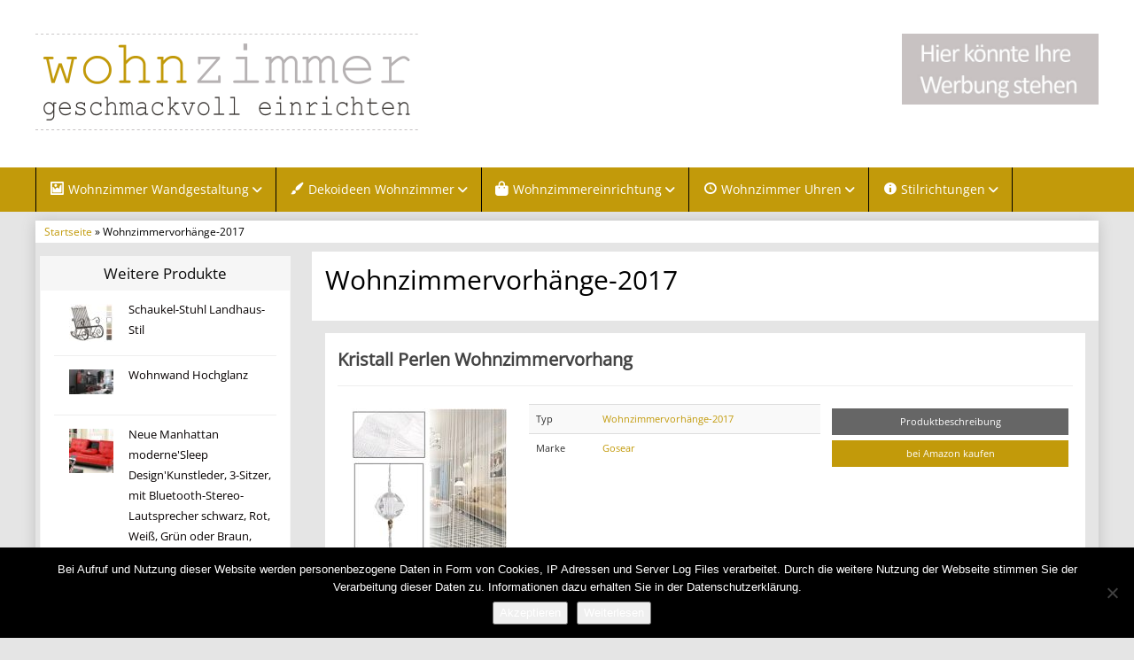

--- FILE ---
content_type: text/html; charset=UTF-8
request_url: https://wohnzimmer-geschmackvoll-einrichten.de/typen/wohnzimmervorhaenge-2017/
body_size: 12666
content:
<!DOCTYPE html>
<html lang="de">
<head>
<meta charset="utf-8">
<meta name="viewport"
	content="width=device-width, initial-scale=1.0, user-scalable=no" />


<link rel="pingback" href="https://wohnzimmer-geschmackvoll-einrichten.de/xmlrpc.php" />


<link rel="stylesheet"
	href="https://wohnzimmer-geschmackvoll-einrichten.de/wp-content/themes/affiliatetheme/css/font-awesome-4.7.0/css/font-awesome.min.css">
<link rel="stylesheet"
	href="https://wohnzimmer-geschmackvoll-einrichten.de/wp-content/themes/affiliatetheme/jquery-ui-1.12.1/jquery-ui.min.css">
<link rel="stylesheet"
	href="https://wohnzimmer-geschmackvoll-einrichten.de/wp-content/themes/affiliatetheme/theme.css">
<link rel="stylesheet" href="https://wohnzimmer-geschmackvoll-einrichten.de/wp-content/themes/affiliatetheme-child/style.css">


<link rel="alternate" type="application/rss+xml" title="RSS 2.0 feed"
	href="https://wohnzimmer-geschmackvoll-einrichten.de/feed/" />
<link rel="alternate" type="application/rss+xml" title="Produkt Feed"
	href="https://wohnzimmer-geschmackvoll-einrichten.de/feed/?post_type=produkt/" />

<meta name='robots' content='index, follow, max-image-preview:large, max-snippet:-1, max-video-preview:-1' />

	<!-- This site is optimized with the Yoast SEO plugin v23.5 - https://yoast.com/wordpress/plugins/seo/ -->
	<title>Wohnzimmervorhänge-2017 bei Wohnzimmer-Geschmackvoll-Einrichten.de</title>
	<meta name="description" content="Bei Wohnzimmer-Geschmackvoll-Einrichten.de erfahren Sie wie und mit welchen Möbeln Sie Ihr Wohnzimmer geschmackvoll einrichten können. Einfach Traumhaft." />
	<link rel="canonical" href="https://wohnzimmer-geschmackvoll-einrichten.de/typen/wohnzimmervorhaenge-2017/" />
	<link rel="next" href="https://wohnzimmer-geschmackvoll-einrichten.de/typen/wohnzimmervorhaenge-2017/page/2/" />
	<meta property="og:locale" content="de_DE" />
	<meta property="og:type" content="article" />
	<meta property="og:title" content="Wohnzimmervorhänge-2017 bei Wohnzimmer-Geschmackvoll-Einrichten.de" />
	<meta property="og:description" content="Bei Wohnzimmer-Geschmackvoll-Einrichten.de erfahren Sie wie und mit welchen Möbeln Sie Ihr Wohnzimmer geschmackvoll einrichten können. Einfach Traumhaft." />
	<meta property="og:url" content="https://wohnzimmer-geschmackvoll-einrichten.de/typen/wohnzimmervorhaenge-2017/" />
	<meta property="og:site_name" content="Wohnzimmer-Geschmackvoll-Einrichten.de" />
	<meta name="twitter:card" content="summary_large_image" />
	<script type="application/ld+json" class="yoast-schema-graph">{"@context":"https://schema.org","@graph":[{"@type":"CollectionPage","@id":"https://wohnzimmer-geschmackvoll-einrichten.de/typen/wohnzimmervorhaenge-2017/","url":"https://wohnzimmer-geschmackvoll-einrichten.de/typen/wohnzimmervorhaenge-2017/","name":"Wohnzimmervorhänge-2017 bei Wohnzimmer-Geschmackvoll-Einrichten.de","isPartOf":{"@id":"https://wohnzimmer-geschmackvoll-einrichten.de/#website"},"primaryImageOfPage":{"@id":"https://wohnzimmer-geschmackvoll-einrichten.de/typen/wohnzimmervorhaenge-2017/#primaryimage"},"image":{"@id":"https://wohnzimmer-geschmackvoll-einrichten.de/typen/wohnzimmervorhaenge-2017/#primaryimage"},"thumbnailUrl":"https://wohnzimmer-geschmackvoll-einrichten.de/wp-content/uploads/2017/08/51mDq2B817DL.jpg","description":"Bei Wohnzimmer-Geschmackvoll-Einrichten.de erfahren Sie wie und mit welchen Möbeln Sie Ihr Wohnzimmer geschmackvoll einrichten können. Einfach Traumhaft.","breadcrumb":{"@id":"https://wohnzimmer-geschmackvoll-einrichten.de/typen/wohnzimmervorhaenge-2017/#breadcrumb"},"inLanguage":"de"},{"@type":"ImageObject","inLanguage":"de","@id":"https://wohnzimmer-geschmackvoll-einrichten.de/typen/wohnzimmervorhaenge-2017/#primaryimage","url":"https://wohnzimmer-geschmackvoll-einrichten.de/wp-content/uploads/2017/08/51mDq2B817DL.jpg","contentUrl":"https://wohnzimmer-geschmackvoll-einrichten.de/wp-content/uploads/2017/08/51mDq2B817DL.jpg","width":500,"height":500,"caption":"Perlen Wohnzimmervorhang"},{"@type":"BreadcrumbList","@id":"https://wohnzimmer-geschmackvoll-einrichten.de/typen/wohnzimmervorhaenge-2017/#breadcrumb","itemListElement":[{"@type":"ListItem","position":1,"name":"Startseite","item":"https://wohnzimmer-geschmackvoll-einrichten.de/"},{"@type":"ListItem","position":2,"name":"Wohnzimmervorhänge-2017"}]},{"@type":"WebSite","@id":"https://wohnzimmer-geschmackvoll-einrichten.de/#website","url":"https://wohnzimmer-geschmackvoll-einrichten.de/","name":"Wohnzimmer-Geschmackvoll-Einrichten.de","description":"erfahren Sie wie und mit welchen Möbeln Sie Ihr Wohnzimmer geschmackvoll einrichten können. Einfach Traumhaft.","potentialAction":[{"@type":"SearchAction","target":{"@type":"EntryPoint","urlTemplate":"https://wohnzimmer-geschmackvoll-einrichten.de/?s={search_term_string}"},"query-input":{"@type":"PropertyValueSpecification","valueRequired":true,"valueName":"search_term_string"}}],"inLanguage":"de"}]}</script>
	<!-- / Yoast SEO plugin. -->


<link rel="alternate" type="application/rss+xml" title="Wohnzimmer-Geschmackvoll-Einrichten.de &raquo; Feed" href="https://wohnzimmer-geschmackvoll-einrichten.de/feed/" />
<link rel="alternate" type="application/rss+xml" title="Wohnzimmer-Geschmackvoll-Einrichten.de &raquo; Kommentar-Feed" href="https://wohnzimmer-geschmackvoll-einrichten.de/comments/feed/" />
<link rel="alternate" type="application/rss+xml" title="Wohnzimmer-Geschmackvoll-Einrichten.de &raquo; Wohnzimmervorhänge-2017 Typ Feed" href="https://wohnzimmer-geschmackvoll-einrichten.de/typen/wohnzimmervorhaenge-2017/feed/" />
<script type="text/javascript">
/* <![CDATA[ */
window._wpemojiSettings = {"baseUrl":"https:\/\/s.w.org\/images\/core\/emoji\/14.0.0\/72x72\/","ext":".png","svgUrl":"https:\/\/s.w.org\/images\/core\/emoji\/14.0.0\/svg\/","svgExt":".svg","source":{"concatemoji":"https:\/\/wohnzimmer-geschmackvoll-einrichten.de\/wp-includes\/js\/wp-emoji-release.min.js?ver=6.4.7"}};
/*! This file is auto-generated */
!function(i,n){var o,s,e;function c(e){try{var t={supportTests:e,timestamp:(new Date).valueOf()};sessionStorage.setItem(o,JSON.stringify(t))}catch(e){}}function p(e,t,n){e.clearRect(0,0,e.canvas.width,e.canvas.height),e.fillText(t,0,0);var t=new Uint32Array(e.getImageData(0,0,e.canvas.width,e.canvas.height).data),r=(e.clearRect(0,0,e.canvas.width,e.canvas.height),e.fillText(n,0,0),new Uint32Array(e.getImageData(0,0,e.canvas.width,e.canvas.height).data));return t.every(function(e,t){return e===r[t]})}function u(e,t,n){switch(t){case"flag":return n(e,"\ud83c\udff3\ufe0f\u200d\u26a7\ufe0f","\ud83c\udff3\ufe0f\u200b\u26a7\ufe0f")?!1:!n(e,"\ud83c\uddfa\ud83c\uddf3","\ud83c\uddfa\u200b\ud83c\uddf3")&&!n(e,"\ud83c\udff4\udb40\udc67\udb40\udc62\udb40\udc65\udb40\udc6e\udb40\udc67\udb40\udc7f","\ud83c\udff4\u200b\udb40\udc67\u200b\udb40\udc62\u200b\udb40\udc65\u200b\udb40\udc6e\u200b\udb40\udc67\u200b\udb40\udc7f");case"emoji":return!n(e,"\ud83e\udef1\ud83c\udffb\u200d\ud83e\udef2\ud83c\udfff","\ud83e\udef1\ud83c\udffb\u200b\ud83e\udef2\ud83c\udfff")}return!1}function f(e,t,n){var r="undefined"!=typeof WorkerGlobalScope&&self instanceof WorkerGlobalScope?new OffscreenCanvas(300,150):i.createElement("canvas"),a=r.getContext("2d",{willReadFrequently:!0}),o=(a.textBaseline="top",a.font="600 32px Arial",{});return e.forEach(function(e){o[e]=t(a,e,n)}),o}function t(e){var t=i.createElement("script");t.src=e,t.defer=!0,i.head.appendChild(t)}"undefined"!=typeof Promise&&(o="wpEmojiSettingsSupports",s=["flag","emoji"],n.supports={everything:!0,everythingExceptFlag:!0},e=new Promise(function(e){i.addEventListener("DOMContentLoaded",e,{once:!0})}),new Promise(function(t){var n=function(){try{var e=JSON.parse(sessionStorage.getItem(o));if("object"==typeof e&&"number"==typeof e.timestamp&&(new Date).valueOf()<e.timestamp+604800&&"object"==typeof e.supportTests)return e.supportTests}catch(e){}return null}();if(!n){if("undefined"!=typeof Worker&&"undefined"!=typeof OffscreenCanvas&&"undefined"!=typeof URL&&URL.createObjectURL&&"undefined"!=typeof Blob)try{var e="postMessage("+f.toString()+"("+[JSON.stringify(s),u.toString(),p.toString()].join(",")+"));",r=new Blob([e],{type:"text/javascript"}),a=new Worker(URL.createObjectURL(r),{name:"wpTestEmojiSupports"});return void(a.onmessage=function(e){c(n=e.data),a.terminate(),t(n)})}catch(e){}c(n=f(s,u,p))}t(n)}).then(function(e){for(var t in e)n.supports[t]=e[t],n.supports.everything=n.supports.everything&&n.supports[t],"flag"!==t&&(n.supports.everythingExceptFlag=n.supports.everythingExceptFlag&&n.supports[t]);n.supports.everythingExceptFlag=n.supports.everythingExceptFlag&&!n.supports.flag,n.DOMReady=!1,n.readyCallback=function(){n.DOMReady=!0}}).then(function(){return e}).then(function(){var e;n.supports.everything||(n.readyCallback(),(e=n.source||{}).concatemoji?t(e.concatemoji):e.wpemoji&&e.twemoji&&(t(e.twemoji),t(e.wpemoji)))}))}((window,document),window._wpemojiSettings);
/* ]]> */
</script>
<link rel='stylesheet' id='dashicons-css' href='https://wohnzimmer-geschmackvoll-einrichten.de/wp-includes/css/dashicons.min.css?ver=6.4.7' type='text/css' media='all' />
<link rel='stylesheet' id='menu-icon-font-awesome-css' href='https://wohnzimmer-geschmackvoll-einrichten.de/wp-content/plugins/menu-icons/css/fontawesome/css/all.min.css?ver=5.15.4' type='text/css' media='all' />
<link rel='stylesheet' id='menu-icons-extra-css' href='https://wohnzimmer-geschmackvoll-einrichten.de/wp-content/plugins/menu-icons/css/extra.min.css?ver=0.13.19' type='text/css' media='all' />
<style id='wp-emoji-styles-inline-css' type='text/css'>

	img.wp-smiley, img.emoji {
		display: inline !important;
		border: none !important;
		box-shadow: none !important;
		height: 1em !important;
		width: 1em !important;
		margin: 0 0.07em !important;
		vertical-align: -0.1em !important;
		background: none !important;
		padding: 0 !important;
	}
</style>
<link rel='stylesheet' id='wp-block-library-css' href='https://wohnzimmer-geschmackvoll-einrichten.de/wp-includes/css/dist/block-library/style.min.css?ver=6.4.7' type='text/css' media='all' />
<style id='classic-theme-styles-inline-css' type='text/css'>
/*! This file is auto-generated */
.wp-block-button__link{color:#fff;background-color:#32373c;border-radius:9999px;box-shadow:none;text-decoration:none;padding:calc(.667em + 2px) calc(1.333em + 2px);font-size:1.125em}.wp-block-file__button{background:#32373c;color:#fff;text-decoration:none}
</style>
<style id='global-styles-inline-css' type='text/css'>
body{--wp--preset--color--black: #000000;--wp--preset--color--cyan-bluish-gray: #abb8c3;--wp--preset--color--white: #ffffff;--wp--preset--color--pale-pink: #f78da7;--wp--preset--color--vivid-red: #cf2e2e;--wp--preset--color--luminous-vivid-orange: #ff6900;--wp--preset--color--luminous-vivid-amber: #fcb900;--wp--preset--color--light-green-cyan: #7bdcb5;--wp--preset--color--vivid-green-cyan: #00d084;--wp--preset--color--pale-cyan-blue: #8ed1fc;--wp--preset--color--vivid-cyan-blue: #0693e3;--wp--preset--color--vivid-purple: #9b51e0;--wp--preset--gradient--vivid-cyan-blue-to-vivid-purple: linear-gradient(135deg,rgba(6,147,227,1) 0%,rgb(155,81,224) 100%);--wp--preset--gradient--light-green-cyan-to-vivid-green-cyan: linear-gradient(135deg,rgb(122,220,180) 0%,rgb(0,208,130) 100%);--wp--preset--gradient--luminous-vivid-amber-to-luminous-vivid-orange: linear-gradient(135deg,rgba(252,185,0,1) 0%,rgba(255,105,0,1) 100%);--wp--preset--gradient--luminous-vivid-orange-to-vivid-red: linear-gradient(135deg,rgba(255,105,0,1) 0%,rgb(207,46,46) 100%);--wp--preset--gradient--very-light-gray-to-cyan-bluish-gray: linear-gradient(135deg,rgb(238,238,238) 0%,rgb(169,184,195) 100%);--wp--preset--gradient--cool-to-warm-spectrum: linear-gradient(135deg,rgb(74,234,220) 0%,rgb(151,120,209) 20%,rgb(207,42,186) 40%,rgb(238,44,130) 60%,rgb(251,105,98) 80%,rgb(254,248,76) 100%);--wp--preset--gradient--blush-light-purple: linear-gradient(135deg,rgb(255,206,236) 0%,rgb(152,150,240) 100%);--wp--preset--gradient--blush-bordeaux: linear-gradient(135deg,rgb(254,205,165) 0%,rgb(254,45,45) 50%,rgb(107,0,62) 100%);--wp--preset--gradient--luminous-dusk: linear-gradient(135deg,rgb(255,203,112) 0%,rgb(199,81,192) 50%,rgb(65,88,208) 100%);--wp--preset--gradient--pale-ocean: linear-gradient(135deg,rgb(255,245,203) 0%,rgb(182,227,212) 50%,rgb(51,167,181) 100%);--wp--preset--gradient--electric-grass: linear-gradient(135deg,rgb(202,248,128) 0%,rgb(113,206,126) 100%);--wp--preset--gradient--midnight: linear-gradient(135deg,rgb(2,3,129) 0%,rgb(40,116,252) 100%);--wp--preset--font-size--small: 13px;--wp--preset--font-size--medium: 20px;--wp--preset--font-size--large: 36px;--wp--preset--font-size--x-large: 42px;--wp--preset--spacing--20: 0,44rem;--wp--preset--spacing--30: 0,67rem;--wp--preset--spacing--40: 1rem;--wp--preset--spacing--50: 1,5rem;--wp--preset--spacing--60: 2,25rem;--wp--preset--spacing--70: 3,38rem;--wp--preset--spacing--80: 5,06rem;--wp--preset--shadow--natural: 6px 6px 9px rgba(0, 0, 0, 0.2);--wp--preset--shadow--deep: 12px 12px 50px rgba(0, 0, 0, 0.4);--wp--preset--shadow--sharp: 6px 6px 0px rgba(0, 0, 0, 0.2);--wp--preset--shadow--outlined: 6px 6px 0px -3px rgba(255, 255, 255, 1), 6px 6px rgba(0, 0, 0, 1);--wp--preset--shadow--crisp: 6px 6px 0px rgba(0, 0, 0, 1);}:where(.is-layout-flex){gap: 0.5em;}:where(.is-layout-grid){gap: 0.5em;}body .is-layout-flow > .alignleft{float: left;margin-inline-start: 0;margin-inline-end: 2em;}body .is-layout-flow > .alignright{float: right;margin-inline-start: 2em;margin-inline-end: 0;}body .is-layout-flow > .aligncenter{margin-left: auto !important;margin-right: auto !important;}body .is-layout-constrained > .alignleft{float: left;margin-inline-start: 0;margin-inline-end: 2em;}body .is-layout-constrained > .alignright{float: right;margin-inline-start: 2em;margin-inline-end: 0;}body .is-layout-constrained > .aligncenter{margin-left: auto !important;margin-right: auto !important;}body .is-layout-constrained > :where(:not(.alignleft):not(.alignright):not(.alignfull)){max-width: var(--wp--style--global--content-size);margin-left: auto !important;margin-right: auto !important;}body .is-layout-constrained > .alignwide{max-width: var(--wp--style--global--wide-size);}body .is-layout-flex{display: flex;}body .is-layout-flex{flex-wrap: wrap;align-items: center;}body .is-layout-flex > *{margin: 0;}body .is-layout-grid{display: grid;}body .is-layout-grid > *{margin: 0;}:where(.wp-block-columns.is-layout-flex){gap: 2em;}:where(.wp-block-columns.is-layout-grid){gap: 2em;}:where(.wp-block-post-template.is-layout-flex){gap: 1.25em;}:where(.wp-block-post-template.is-layout-grid){gap: 1.25em;}.has-black-color{color: var(--wp--preset--color--black) !important;}.has-cyan-bluish-gray-color{color: var(--wp--preset--color--cyan-bluish-gray) !important;}.has-white-color{color: var(--wp--preset--color--white) !important;}.has-pale-pink-color{color: var(--wp--preset--color--pale-pink) !important;}.has-vivid-red-color{color: var(--wp--preset--color--vivid-red) !important;}.has-luminous-vivid-orange-color{color: var(--wp--preset--color--luminous-vivid-orange) !important;}.has-luminous-vivid-amber-color{color: var(--wp--preset--color--luminous-vivid-amber) !important;}.has-light-green-cyan-color{color: var(--wp--preset--color--light-green-cyan) !important;}.has-vivid-green-cyan-color{color: var(--wp--preset--color--vivid-green-cyan) !important;}.has-pale-cyan-blue-color{color: var(--wp--preset--color--pale-cyan-blue) !important;}.has-vivid-cyan-blue-color{color: var(--wp--preset--color--vivid-cyan-blue) !important;}.has-vivid-purple-color{color: var(--wp--preset--color--vivid-purple) !important;}.has-black-background-color{background-color: var(--wp--preset--color--black) !important;}.has-cyan-bluish-gray-background-color{background-color: var(--wp--preset--color--cyan-bluish-gray) !important;}.has-white-background-color{background-color: var(--wp--preset--color--white) !important;}.has-pale-pink-background-color{background-color: var(--wp--preset--color--pale-pink) !important;}.has-vivid-red-background-color{background-color: var(--wp--preset--color--vivid-red) !important;}.has-luminous-vivid-orange-background-color{background-color: var(--wp--preset--color--luminous-vivid-orange) !important;}.has-luminous-vivid-amber-background-color{background-color: var(--wp--preset--color--luminous-vivid-amber) !important;}.has-light-green-cyan-background-color{background-color: var(--wp--preset--color--light-green-cyan) !important;}.has-vivid-green-cyan-background-color{background-color: var(--wp--preset--color--vivid-green-cyan) !important;}.has-pale-cyan-blue-background-color{background-color: var(--wp--preset--color--pale-cyan-blue) !important;}.has-vivid-cyan-blue-background-color{background-color: var(--wp--preset--color--vivid-cyan-blue) !important;}.has-vivid-purple-background-color{background-color: var(--wp--preset--color--vivid-purple) !important;}.has-black-border-color{border-color: var(--wp--preset--color--black) !important;}.has-cyan-bluish-gray-border-color{border-color: var(--wp--preset--color--cyan-bluish-gray) !important;}.has-white-border-color{border-color: var(--wp--preset--color--white) !important;}.has-pale-pink-border-color{border-color: var(--wp--preset--color--pale-pink) !important;}.has-vivid-red-border-color{border-color: var(--wp--preset--color--vivid-red) !important;}.has-luminous-vivid-orange-border-color{border-color: var(--wp--preset--color--luminous-vivid-orange) !important;}.has-luminous-vivid-amber-border-color{border-color: var(--wp--preset--color--luminous-vivid-amber) !important;}.has-light-green-cyan-border-color{border-color: var(--wp--preset--color--light-green-cyan) !important;}.has-vivid-green-cyan-border-color{border-color: var(--wp--preset--color--vivid-green-cyan) !important;}.has-pale-cyan-blue-border-color{border-color: var(--wp--preset--color--pale-cyan-blue) !important;}.has-vivid-cyan-blue-border-color{border-color: var(--wp--preset--color--vivid-cyan-blue) !important;}.has-vivid-purple-border-color{border-color: var(--wp--preset--color--vivid-purple) !important;}.has-vivid-cyan-blue-to-vivid-purple-gradient-background{background: var(--wp--preset--gradient--vivid-cyan-blue-to-vivid-purple) !important;}.has-light-green-cyan-to-vivid-green-cyan-gradient-background{background: var(--wp--preset--gradient--light-green-cyan-to-vivid-green-cyan) !important;}.has-luminous-vivid-amber-to-luminous-vivid-orange-gradient-background{background: var(--wp--preset--gradient--luminous-vivid-amber-to-luminous-vivid-orange) !important;}.has-luminous-vivid-orange-to-vivid-red-gradient-background{background: var(--wp--preset--gradient--luminous-vivid-orange-to-vivid-red) !important;}.has-very-light-gray-to-cyan-bluish-gray-gradient-background{background: var(--wp--preset--gradient--very-light-gray-to-cyan-bluish-gray) !important;}.has-cool-to-warm-spectrum-gradient-background{background: var(--wp--preset--gradient--cool-to-warm-spectrum) !important;}.has-blush-light-purple-gradient-background{background: var(--wp--preset--gradient--blush-light-purple) !important;}.has-blush-bordeaux-gradient-background{background: var(--wp--preset--gradient--blush-bordeaux) !important;}.has-luminous-dusk-gradient-background{background: var(--wp--preset--gradient--luminous-dusk) !important;}.has-pale-ocean-gradient-background{background: var(--wp--preset--gradient--pale-ocean) !important;}.has-electric-grass-gradient-background{background: var(--wp--preset--gradient--electric-grass) !important;}.has-midnight-gradient-background{background: var(--wp--preset--gradient--midnight) !important;}.has-small-font-size{font-size: var(--wp--preset--font-size--small) !important;}.has-medium-font-size{font-size: var(--wp--preset--font-size--medium) !important;}.has-large-font-size{font-size: var(--wp--preset--font-size--large) !important;}.has-x-large-font-size{font-size: var(--wp--preset--font-size--x-large) !important;}
.wp-block-navigation a:where(:not(.wp-element-button)){color: inherit;}
:where(.wp-block-post-template.is-layout-flex){gap: 1.25em;}:where(.wp-block-post-template.is-layout-grid){gap: 1.25em;}
:where(.wp-block-columns.is-layout-flex){gap: 2em;}:where(.wp-block-columns.is-layout-grid){gap: 2em;}
.wp-block-pullquote{font-size: 1.5em;line-height: 1.6;}
</style>
<link rel='stylesheet' id='cookie-notice-front-css' href='https://wohnzimmer-geschmackvoll-einrichten.de/wp-content/plugins/cookie-notice/css/front.min.css?ver=2.5.10' type='text/css' media='all' />
<link rel='stylesheet' id='style-css-css' href='https://wohnzimmer-geschmackvoll-einrichten.de/wp-content/themes/affiliatetheme/bootstrap/css/bootstrap-slider.css?ver=20140925' type='text/css' media='screen' />
<link rel='stylesheet' id='chld_thm_cfg_parent-css' href='https://wohnzimmer-geschmackvoll-einrichten.de/wp-content/themes/affiliatetheme/style.css?ver=6.4.7' type='text/css' media='all' />
<link rel='stylesheet' id='chld_thm_cfg_child-css' href='https://wohnzimmer-geschmackvoll-einrichten.de/wp-content/themes/affiliatetheme-child/style.css?ver=5.3.3.1648628644' type='text/css' media='all' />
<script type="text/javascript" src="https://wohnzimmer-geschmackvoll-einrichten.de/wp-content/themes/affiliatetheme/_/js/jquery-3.1.1.min.js?ver=3.1.1" id="jquery-js"></script>
<script type="text/javascript" src="https://wohnzimmer-geschmackvoll-einrichten.de/wp-content/themes/affiliatetheme/_/js/jquery-migrate-3.0.0.min.js?ver=3.0.0" id="jquery-migrate-js"></script>
<script type="text/javascript" id="cookie-notice-front-js-before">
/* <![CDATA[ */
var cnArgs = {"ajaxUrl":"https:\/\/wohnzimmer-geschmackvoll-einrichten.de\/wp-admin\/admin-ajax.php","nonce":"b7eedad01e","hideEffect":"fade","position":"bottom","onScroll":false,"onScrollOffset":100,"onClick":false,"cookieName":"cookie_notice_accepted","cookieTime":2592000,"cookieTimeRejected":2592000,"globalCookie":false,"redirection":false,"cache":false,"revokeCookies":false,"revokeCookiesOpt":"automatic"};
/* ]]> */
</script>
<script type="text/javascript" src="https://wohnzimmer-geschmackvoll-einrichten.de/wp-content/plugins/cookie-notice/js/front.min.js?ver=2.5.10" id="cookie-notice-front-js"></script>
<script type="text/javascript" src="https://wohnzimmer-geschmackvoll-einrichten.de/wp-content/themes/affiliatetheme/_/js/blogPost.js?ver=6.4.7" id="blogPost-js"></script>
<link rel="https://api.w.org/" href="https://wohnzimmer-geschmackvoll-einrichten.de/wp-json/" /><link rel="EditURI" type="application/rsd+xml" title="RSD" href="https://wohnzimmer-geschmackvoll-einrichten.de/xmlrpc.php?rsd" />
<meta name="generator" content="WordPress 6.4.7" />
<script type="text/javascript">var ajaxurl = "https://wohnzimmer-geschmackvoll-einrichten.de/wp-admin/admin-ajax.php"</script><meta name="generator" content="Elementor 3.27.7; features: additional_custom_breakpoints; settings: css_print_method-external, google_font-enabled, font_display-auto">
			<style>
				.e-con.e-parent:nth-of-type(n+4):not(.e-lazyloaded):not(.e-no-lazyload),
				.e-con.e-parent:nth-of-type(n+4):not(.e-lazyloaded):not(.e-no-lazyload) * {
					background-image: none !important;
				}
				@media screen and (max-height: 1024px) {
					.e-con.e-parent:nth-of-type(n+3):not(.e-lazyloaded):not(.e-no-lazyload),
					.e-con.e-parent:nth-of-type(n+3):not(.e-lazyloaded):not(.e-no-lazyload) * {
						background-image: none !important;
					}
				}
				@media screen and (max-height: 640px) {
					.e-con.e-parent:nth-of-type(n+2):not(.e-lazyloaded):not(.e-no-lazyload),
					.e-con.e-parent:nth-of-type(n+2):not(.e-lazyloaded):not(.e-no-lazyload) * {
						background-image: none !important;
					}
				}
			</style>
			 
        <script
	src="https://wohnzimmer-geschmackvoll-einrichten.de/wp-content/themes/affiliatetheme/_/js/comparison-functions.min.js"></script>
<script
	src="https://wohnzimmer-geschmackvoll-einrichten.de/wp-content/themes/affiliatetheme/_/js/jquery.actual.min.js"></script>
<script
	src="https://wohnzimmer-geschmackvoll-einrichten.de/wp-content/themes/affiliatetheme/_/js/filterTaxonomies.min.js"></script>




<link rel="stylesheet"
	href="https://wohnzimmer-geschmackvoll-einrichten.de/wp-content/themes/affiliatetheme/_/css/custom.php">
</head>
<body class="archive tax-produkt_typen term-wohnzimmervorhaenge-2017 term-195 cookies-not-set elementor-default elementor-kit-3006">





        <header id="header" class="full-size custom-container" >

            
                <div class="footer-wrapper">
                    
            <div class="col5 logo">

                <a href="https://wohnzimmer-geschmackvoll-einrichten.de" title="zur Startseite" class="brand"><img src="http://wohnzimmer-geschmackvoll-einrichten.de/wp-content/uploads/2016/06/wohnzimmer-geschmackvoll-einrichten-logo.png" alt="Wohnzimmer-Geschmackvoll-Einrichten.de"></a>            </div>

            <div class="col7">

                <div class="ad"> <a href="https://wohnzimmer-geschmackvoll-einrichten.de/werbung/"><img class="wp-image-3090" src="https://wohnzimmer-geschmackvoll-einrichten.de/wp-content/uploads/2017/05/Ihre-Werbung.jpg" alt="" width="222" height="80" /></a></div>
                <div id="search-header">

                                    </div>
            </div>

            <div class="clearfix"></div>

            
                </div><!-- end footer-wrapper -->

                        </header>

        
    <nav class=" custom-container full-size" id="navigation">

        <div class="navbar navbar-default" data-menu="1">

                            <div class="footer-wrapper footer-wrapper-nav">
                <button class="navbar-toggle custom-navbar-toggle" data-target=".bs-navbar-collapse" data-toggle="collapse" type="button">
    <span class="sr-only">Toggle navigation</span>
    <span class="pull-left custom-toggle">
        <span class="icon-bar"></span>
        <span class="icon-bar"></span>
        <span class="icon-bar"></span>
    </span>
    <span class="pull-right">
        <span class="pull-left">Navigation</span> &nbsp;<i class="fa fa-angle-down"></i>
    </span>
    <span class="clearfix"></span>
</button><ul id="menu-menue-oben" class="nav navbar-nav collapse navbar-collapse bs-navbar-collapse"><li id="menu-item-58" class="dropdown menu-item menu-item-type-post_type menu-item-object-page menu-item-has-children"><a title="So gestalten Sie Ihre Wohnzimmerwand" href="https://wohnzimmer-geschmackvoll-einrichten.de/wohnzimmer-wandgestaltung/" class="dropdown-toggle "><i class="_mi _before dashicons dashicons-format-image" aria-hidden="true"></i><span>Wohnzimmer Wandgestaltung</span> <i class="fa fa-angle-down"></i></a> <span class="menu-caret" data-toggle="dropdown" aria-expanded="false"><i class="fa fa-plus"></i></span><div class="clearfix"></div>
<ul class="dropdown-menu mega-menu depth-0">
	<li id="menu-item-59" class="menu-item menu-item-type-post_type menu-item-object-page dropdown-mega-menu"><a title="Schöner gestalten mit Wohnzimmer Bildern" href="https://wohnzimmer-geschmackvoll-einrichten.de/wohnzimmer-wandgestaltung/bilder/" class="dropdown-toggle ">Bilder</a><div class="clearfix"></div></li>
	<li id="menu-item-60" class="menu-item menu-item-type-post_type menu-item-object-page dropdown-mega-menu"><a title="Auf was Sie bei der Wanddeko achten sollten" href="https://wohnzimmer-geschmackvoll-einrichten.de/wohnzimmer-wandgestaltung/wanddeko/" class="dropdown-toggle ">Wanddeko</a><div class="clearfix"></div></li>
	<li id="menu-item-61" class="menu-item menu-item-type-post_type menu-item-object-page dropdown-mega-menu"><a title="So finden Sie die richtige Beleuchtung" href="https://wohnzimmer-geschmackvoll-einrichten.de/wohnzimmer-wandgestaltung/beleuchtung/" class="dropdown-toggle ">Beleuchtung</a><div class="clearfix"></div></li>
	<li id="menu-item-751" class="menu-item menu-item-type-post_type menu-item-object-page dropdown-mega-menu"><a title="Mit Tapeten das Zimmer verschönern" href="https://wohnzimmer-geschmackvoll-einrichten.de/wohnzimmer-wandgestaltung/tapeten/" class="dropdown-toggle ">Tapeten</a><div class="clearfix"></div></li>
	<li id="menu-item-1963" class="menu-item menu-item-type-post_type menu-item-object-page dropdown-mega-menu"><a href="https://wohnzimmer-geschmackvoll-einrichten.de/wohnzimmer-wandgestaltung/wohnzimmer-regale/" class="dropdown-toggle ">Wohnzimmer Regale</a><div class="clearfix"></div></li>
</ul>
</li>
<li id="menu-item-51" class="dropdown menu-item menu-item-type-post_type menu-item-object-page menu-item-has-children"><a title="Dekoideen für Ihr Wohnzimmer" href="https://wohnzimmer-geschmackvoll-einrichten.de/dekoideen-wohnzimmer/" class="dropdown-toggle "><i class="_mi _before dashicons dashicons-admin-customizer" aria-hidden="true"></i><span>Dekoideen Wohnzimmer</span> <i class="fa fa-angle-down"></i></a> <span class="menu-caret" data-toggle="dropdown" aria-expanded="false"><i class="fa fa-plus"></i></span><div class="clearfix"></div>
<ul class="dropdown-menu mega-menu depth-0">
	<li id="menu-item-54" class="menu-item menu-item-type-post_type menu-item-object-page dropdown-mega-menu"><a title="Was Sie beim Kauf von Vasen beachten sollten" href="https://wohnzimmer-geschmackvoll-einrichten.de/dekoideen-wohnzimmer/vasen/" class="dropdown-toggle ">Vasen</a><div class="clearfix"></div></li>
	<li id="menu-item-53" class="menu-item menu-item-type-post_type menu-item-object-page dropdown-mega-menu"><a title="Skulpturen sind er Blickfang im Wohnzimmer" href="https://wohnzimmer-geschmackvoll-einrichten.de/dekoideen-wohnzimmer/skulpturen/" class="dropdown-toggle ">Skulpturen</a><div class="clearfix"></div></li>
	<li id="menu-item-52" class="menu-item menu-item-type-post_type menu-item-object-page dropdown-mega-menu"><a title="Mit Kleinmöbeln das Zimmer verschönern" href="https://wohnzimmer-geschmackvoll-einrichten.de/dekoideen-wohnzimmer/kleinmoebel/" class="dropdown-toggle ">Kleinmöbel</a><div class="clearfix"></div></li>
	<li id="menu-item-748" class="menu-item menu-item-type-post_type menu-item-object-page dropdown-mega-menu"><a title="Die perfekte Stehlampe fürs Wohnzimmer finden " href="https://wohnzimmer-geschmackvoll-einrichten.de/dekoideen-wohnzimmer/stehlampen/" class="dropdown-toggle ">Stehlampen</a><div class="clearfix"></div></li>
	<li id="menu-item-747" class="menu-item menu-item-type-post_type menu-item-object-page dropdown-mega-menu"><a title="So dekorieren Sie Ihren Wohnzimmerschrank" href="https://wohnzimmer-geschmackvoll-einrichten.de/dekoideen-wohnzimmer/deko-wohnzimmerschrank/" class="dropdown-toggle ">Deko Wohnzimmerschrank</a><div class="clearfix"></div></li>
	<li id="menu-item-1289" class="menu-item menu-item-type-post_type menu-item-object-page dropdown-mega-menu"><a href="https://wohnzimmer-geschmackvoll-einrichten.de/dekoideen-wohnzimmer/wohnzimmervorhaenge/" class="dropdown-toggle ">Wohnzimmervorhänge</a><div class="clearfix"></div></li>
</ul>
</li>
<li id="menu-item-62" class="dropdown menu-item menu-item-type-post_type menu-item-object-page menu-item-has-children"><a title="Auf was Sie bei der Wohnzimmereinrichtung achten sollten" href="https://wohnzimmer-geschmackvoll-einrichten.de/wohnzimmereinrichtung/" class="dropdown-toggle "><i class="_mi _before fa fa-shopping-bag" aria-hidden="true"></i><span>Wohnzimmereinrichtung</span> <i class="fa fa-angle-down"></i></a> <span class="menu-caret" data-toggle="dropdown" aria-expanded="false"><i class="fa fa-plus"></i></span><div class="clearfix"></div>
<ul class="dropdown-menu mega-menu depth-0">
	<li id="menu-item-65" class="menu-item menu-item-type-post_type menu-item-object-page dropdown-mega-menu"><a title="Tipps und Tricks beim zum Tisch Kauf" href="https://wohnzimmer-geschmackvoll-einrichten.de/wohnzimmereinrichtung/tische/" class="dropdown-toggle ">Tische</a><div class="clearfix"></div></li>
	<li id="menu-item-63" class="menu-item menu-item-type-post_type menu-item-object-page dropdown-mega-menu"><a title="Sofa was Sie Wissen sollten" href="https://wohnzimmer-geschmackvoll-einrichten.de/wohnzimmereinrichtung/sofa/" class="dropdown-toggle ">Sofa</a><div class="clearfix"></div></li>
	<li id="menu-item-64" class="menu-item menu-item-type-post_type menu-item-object-page dropdown-mega-menu"><a title="So finden Sie den perfekten Stuhl" href="https://wohnzimmer-geschmackvoll-einrichten.de/wohnzimmereinrichtung/stuehle/" class="dropdown-toggle ">Stühle</a><div class="clearfix"></div></li>
	<li id="menu-item-746" class="menu-item menu-item-type-post_type menu-item-object-page dropdown-mega-menu"><a title="Moderne Fernsehsessel und bequeme Sofas" href="https://wohnzimmer-geschmackvoll-einrichten.de/wohnzimmereinrichtung/fernsehsessel/" class="dropdown-toggle ">Fernsehsessel</a><div class="clearfix"></div></li>
	<li id="menu-item-745" class="menu-item menu-item-type-post_type menu-item-object-page dropdown-mega-menu"><a title="Wohnzimmerschränke online kaufen " href="https://wohnzimmer-geschmackvoll-einrichten.de/wohnzimmereinrichtung/wohnzimmerschraenke/" class="dropdown-toggle ">Wohnzimmerschränke</a><div class="clearfix"></div></li>
</ul>
</li>
<li id="menu-item-724" class="dropdown menu-item menu-item-type-post_type menu-item-object-page menu-item-has-children"><a title="So finden Sie Ihre perfekte Wohnzimmer Uhr" href="https://wohnzimmer-geschmackvoll-einrichten.de/wohnzimmer-uhren/" class="dropdown-toggle "><i class="_mi _before dashicons dashicons-clock" aria-hidden="true"></i><span>Wohnzimmer Uhren</span> <i class="fa fa-angle-down"></i></a> <span class="menu-caret" data-toggle="dropdown" aria-expanded="false"><i class="fa fa-plus"></i></span><div class="clearfix"></div>
<ul class="dropdown-menu mega-menu depth-0">
	<li id="menu-item-733" class="menu-item menu-item-type-post_type menu-item-object-page dropdown-mega-menu"><a title="Die Kuckucksuhr – Trend im neuen und alten Design" href="https://wohnzimmer-geschmackvoll-einrichten.de/wohnzimmer-uhren/kuckucksuhr/" class="dropdown-toggle ">Kuckucksuhr</a><div class="clearfix"></div></li>
	<li id="menu-item-732" class="menu-item menu-item-type-post_type menu-item-object-page dropdown-mega-menu"><a title="Wohnzimmeruhren mit Pendel sind der Trend" href="https://wohnzimmer-geschmackvoll-einrichten.de/wohnzimmer-uhren/pendeluhr/" class="dropdown-toggle ">Pendeluhr</a><div class="clearfix"></div></li>
	<li id="menu-item-731" class="menu-item menu-item-type-post_type menu-item-object-page dropdown-mega-menu"><a title="Bahnhofsuhren voll im Trend" href="https://wohnzimmer-geschmackvoll-einrichten.de/wohnzimmer-uhren/bahnhofsuhr/" class="dropdown-toggle ">Bahnhofsuhr</a><div class="clearfix"></div></li>
</ul>
</li>
<li id="menu-item-55" class="dropdown menu-item menu-item-type-post_type menu-item-object-page menu-item-has-children"><a title="Welches ist Ihre Stilrichtung" href="https://wohnzimmer-geschmackvoll-einrichten.de/stilrichtungen/" class="dropdown-toggle "><i class="_mi _before dashicons dashicons-info" aria-hidden="true"></i><span>Stilrichtungen</span> <i class="fa fa-angle-down"></i></a> <span class="menu-caret" data-toggle="dropdown" aria-expanded="false"><i class="fa fa-plus"></i></span><div class="clearfix"></div>
<ul class="dropdown-menu mega-menu depth-0">
	<li id="menu-item-56" class="menu-item menu-item-type-post_type menu-item-object-page dropdown-mega-menu"><a title="Ein modernes Wohnzimmer – viele Gestaltungsvarianten" href="https://wohnzimmer-geschmackvoll-einrichten.de/stilrichtungen/modernes-wohnzimmer/" class="dropdown-toggle ">Modernes Wohnzimmer</a><div class="clearfix"></div></li>
	<li id="menu-item-57" class="menu-item menu-item-type-post_type menu-item-object-page dropdown-mega-menu"><a title="Einfach gemütlich Wohnzimmer im Landhausstil" href="https://wohnzimmer-geschmackvoll-einrichten.de/stilrichtungen/wohnzimmer-landhausstil/" class="dropdown-toggle ">Wohnzimmer Landhausstil</a><div class="clearfix"></div></li>
	<li id="menu-item-744" class="menu-item menu-item-type-post_type menu-item-object-page dropdown-mega-menu"><a title="Schweden kommt zu Besuch" href="https://wohnzimmer-geschmackvoll-einrichten.de/stilrichtungen/skandinavisch-wohnen/" class="dropdown-toggle ">Skandinavisch wohnen</a><div class="clearfix"></div></li>
	<li id="menu-item-1288" class="menu-item menu-item-type-post_type menu-item-object-page dropdown-mega-menu"><a href="https://wohnzimmer-geschmackvoll-einrichten.de/stilrichtungen/wohnzimmer-vintage-style/" class="dropdown-toggle ">Wohnzimmer Vintage Style</a><div class="clearfix"></div></li>
	<li id="menu-item-1879" class="menu-item menu-item-type-post_type menu-item-object-page dropdown-mega-menu"><a href="https://wohnzimmer-geschmackvoll-einrichten.de/stilrichtungen/hampton-style/" class="dropdown-toggle ">Hampton Style</a><div class="clearfix"></div></li>
</ul>
</li>
</ul>                </div> <!-- end footer-wrapper footer-wrapper-nav -->
                
        </div> <!-- end navbar navbar-default -->

    </nav>

    <script>
        jQuery(document).ready(function($) {
            handleStickyNavScrollPosition(400);
        });
    </script>

        <div id="wrapper">
    
<div class="custom-container">
    <div class="full-size">
        
        <div id="breadcrumb" itemscope itemtype="http://schema.org/WebPage" itemprop="breadcrumb">

            <a href="https://wohnzimmer-geschmackvoll-einrichten.de">  Startseite</a> &raquo;
            Wohnzimmervorhänge-2017
            <div class="clearfix"></div>
        </div>

        </div>
</div>


<script>
    jQuery(document).ready(function($) {
        handleNavbarDefaultScrolling();
    });
</script><div class="custom-container custom-container-margin-top">
	<div class="full-size">
    <div class="col3 sidebar-left" id="sidebar">
    <div id="produkt_feed-2" class="widget widget_produkt_feed">            <h4>Weitere Produkte</h4>
                    <ul class="items">
                                    <li class="produkt full-size">
                                                    <div class="col4 widget_product_box">
                                <a href="https://wohnzimmer-geschmackvoll-einrichten.de/produkt/clp/schaukel-stuhl-landhaus-stil/" ><img width="50" height="43" src="https://wohnzimmer-geschmackvoll-einrichten.de/wp-content/uploads/2017/12/51ACLBhK1WL-50x43.jpg" class="attachment-slider_small size-slider_small wp-post-image" alt="Schaukel-Stuhl Landhaus" decoding="async" /></a>                            </div>
                        <div class="col8"><a href="https://wohnzimmer-geschmackvoll-einrichten.de/produkt/clp/schaukel-stuhl-landhaus-stil/" >Schaukel-Stuhl Landhaus-Stil</a><br /></div>                        <div class="clearfix"></div>
                    </li>
                                    <li class="produkt full-size">
                                                    <div class="col4 widget_product_box">
                                <a href="https://wohnzimmer-geschmackvoll-einrichten.de/produkt/vladon/wohnwand-hochglanz/" ><img width="50" height="28" src="https://wohnzimmer-geschmackvoll-einrichten.de/wp-content/uploads/2022/10/41uembfi8ul._sl500_-50x28.jpg" class="attachment-slider_small size-slider_small wp-post-image" alt="" decoding="async" /></a>                            </div>
                        <div class="col8"><a href="https://wohnzimmer-geschmackvoll-einrichten.de/produkt/vladon/wohnwand-hochglanz/" >Wohnwand Hochglanz</a><br />&nbsp;</div>                        <div class="clearfix"></div>
                    </li>
                                    <li class="produkt full-size">
                                                    <div class="col4 widget_product_box">
                                <a href="https://wohnzimmer-geschmackvoll-einrichten.de/produkt/sleep-design/neue-manhattan-modernesleep-designkunstleder-3-sitzer-mit-bluetooth-stereo-lautsprecher-schwarz-rot-weiss-gruen-oder-braun-kunstleder-rot-drei-sitze-60-watts/" ><img loading="lazy" width="50" height="50" src="https://wohnzimmer-geschmackvoll-einrichten.de/wp-content/uploads/2016/06/51F5juXnt1L-50x50.jpg" class="attachment-slider_small size-slider_small wp-post-image" alt="Neue Manhattan moderne&#039;Sleep Design&#039;Kunstleder, 3-Sitzer, mit Bluetooth-Stereo-Lautsprecher schwarz, Rot, Weiß, Grün oder Braun, Kunstleder, rot, Drei Sitze 60 watts" decoding="async" /></a>                            </div>
                        <div class="col8"><a href="https://wohnzimmer-geschmackvoll-einrichten.de/produkt/sleep-design/neue-manhattan-modernesleep-designkunstleder-3-sitzer-mit-bluetooth-stereo-lautsprecher-schwarz-rot-weiss-gruen-oder-braun-kunstleder-rot-drei-sitze-60-watts/" >Neue Manhattan moderne&#39;Sleep Design&#39;Kunstleder, 3-Sitzer, mit Bluetooth-Stereo-Lautsprecher schwarz, Rot, Weiß, Grün oder Braun, Kunstleder, rot, Drei Sitze 60 watts</a><br /></div>                        <div class="clearfix"></div>
                    </li>
                                    <li class="produkt full-size">
                                                    <div class="col4 widget_product_box">
                                <a href="https://wohnzimmer-geschmackvoll-einrichten.de/produkt/own-design/truhen-tisch-holztruhe/" ><img loading="lazy" width="50" height="38" src="https://wohnzimmer-geschmackvoll-einrichten.de/wp-content/uploads/2022/10/alte_truhe_kiste_tisch-50x38.jpg" class="attachment-slider_small size-slider_small wp-post-image" alt="" decoding="async" /></a>                            </div>
                        <div class="col8"><a href="https://wohnzimmer-geschmackvoll-einrichten.de/produkt/own-design/truhen-tisch-holztruhe/" >Truhen Tisch Holztruhe</a><br />&nbsp;</div>                        <div class="clearfix"></div>
                    </li>
                                    <li class="produkt full-size">
                                                    <div class="col4 widget_product_box">
                                <a href="https://wohnzimmer-geschmackvoll-einrichten.de/produkt/home-fashion/home-fashion-wohnzimmervorhang-digitaldruck/" ><img loading="lazy" width="24" height="50" src="https://wohnzimmer-geschmackvoll-einrichten.de/wp-content/uploads/2017/08/41EcfsNYw7L-24x50.jpg" class="attachment-slider_small size-slider_small wp-post-image" alt="Home fashion Wohnzimmervorhang" decoding="async" /></a>                            </div>
                        <div class="col8"><a href="https://wohnzimmer-geschmackvoll-einrichten.de/produkt/home-fashion/home-fashion-wohnzimmervorhang-digitaldruck/" >Home fashion Wohnzimmervorhang Digitaldruck</a><br /></div>                        <div class="clearfix"></div>
                    </li>
                                    <li class="produkt full-size">
                                                    <div class="col4 widget_product_box">
                                <a href="https://wohnzimmer-geschmackvoll-einrichten.de/produkt/yugarlibi/gardinen-blaetter/" ><img loading="lazy" width="50" height="50" src="https://wohnzimmer-geschmackvoll-einrichten.de/wp-content/uploads/2022/10/voile_vorhaenge_blaetter_blumen_stickerei-50x50.jpg" class="attachment-slider_small size-slider_small wp-post-image" alt="" decoding="async" /></a>                            </div>
                        <div class="col8"><a href="https://wohnzimmer-geschmackvoll-einrichten.de/produkt/yugarlibi/gardinen-blaetter/" >Gardinen Blätter</a><br />&nbsp;</div>                        <div class="clearfix"></div>
                    </li>
                                    <li class="produkt full-size">
                                                    <div class="col4 widget_product_box">
                                <a href="https://wohnzimmer-geschmackvoll-einrichten.de/produkt/marrakesch-orient-mediterran-interior/2er-set-windlicht/" ><img loading="lazy" width="50" height="50" src="https://wohnzimmer-geschmackvoll-einrichten.de/wp-content/uploads/2022/10/2er_set_windlicht_laterne_orientalisch-50x50.jpg" class="attachment-slider_small size-slider_small wp-post-image" alt="" decoding="async" /></a>                            </div>
                        <div class="col8"><a href="https://wohnzimmer-geschmackvoll-einrichten.de/produkt/marrakesch-orient-mediterran-interior/2er-set-windlicht/" >2er Set Windlicht</a><br />&nbsp;</div>                        <div class="clearfix"></div>
                    </li>
                                    <li class="produkt full-size">
                                                    <div class="col4 widget_product_box">
                                <a href="https://wohnzimmer-geschmackvoll-einrichten.de/produkt/dekowonderland/kanne-metallkanne-zinkkrug-krug-zink-vase-dekokanne-metall-shabby-landhausstil/" ><img loading="lazy" width="50" height="50" src="https://wohnzimmer-geschmackvoll-einrichten.de/wp-content/uploads/2016/06/51BmKYQP89L-50x50.jpg" class="attachment-slider_small size-slider_small wp-post-image" alt="Kanne Metallkanne Zinkkrug Krug Zink Vase Dekokanne Metall Shabby Landhausstil" decoding="async" /></a>                            </div>
                        <div class="col8"><a href="https://wohnzimmer-geschmackvoll-einrichten.de/produkt/dekowonderland/kanne-metallkanne-zinkkrug-krug-zink-vase-dekokanne-metall-shabby-landhausstil/" >Kanne Metallkanne Zinkkrug Krug Zink Vase Dekokanne Metall Shabby Landhausstil</a><br /></div>                        <div class="clearfix"></div>
                    </li>
                                    <li class="produkt full-size">
                                                    <div class="col4 widget_product_box">
                                <a href="https://wohnzimmer-geschmackvoll-einrichten.de/produkt/ams/funk-wanduhr-holz/" ><img loading="lazy" width="21" height="50" src="https://wohnzimmer-geschmackvoll-einrichten.de/wp-content/uploads/2022/10/funk_pendeluhr_holz_mehrfarbig-21x50.jpg" class="attachment-slider_small size-slider_small wp-post-image" alt="" decoding="async" /></a>                            </div>
                        <div class="col8"><a href="https://wohnzimmer-geschmackvoll-einrichten.de/produkt/ams/funk-wanduhr-holz/" >Funk Wanduhr Holz</a><br />&nbsp;</div>                        <div class="clearfix"></div>
                    </li>
                                    <li class="produkt full-size">
                                                    <div class="col4 widget_product_box">
                                <a href="https://wohnzimmer-geschmackvoll-einrichten.de/produkt/fantasylab/esszimmerstuehle-2er-set/" ><img loading="lazy" width="50" height="50" src="https://wohnzimmer-geschmackvoll-einrichten.de/wp-content/uploads/2022/10/2er_set_skandinavischer_wohnzimmerstuhl_rosa-50x50.jpg" class="attachment-slider_small size-slider_small wp-post-image" alt="" decoding="async" /></a>                            </div>
                        <div class="col8"><a href="https://wohnzimmer-geschmackvoll-einrichten.de/produkt/fantasylab/esszimmerstuehle-2er-set/" >Esszimmerstühle 2er Set</a><br />&nbsp;</div>                        <div class="clearfix"></div>
                    </li>
                                    <li class="produkt full-size">
                                                    <div class="col4 widget_product_box">
                                <a href="https://wohnzimmer-geschmackvoll-einrichten.de/produkt/intenso/intenso-photobase-digitaler-bilderrahmen/" ><img loading="lazy" width="50" height="50" src="https://wohnzimmer-geschmackvoll-einrichten.de/wp-content/uploads/2017/04/intenso_photobase_digitaler_bilderrahmen_-50x50.jpg" class="attachment-slider_small size-slider_small wp-post-image" alt="" decoding="async" /></a>                            </div>
                        <div class="col8"><a href="https://wohnzimmer-geschmackvoll-einrichten.de/produkt/intenso/intenso-photobase-digitaler-bilderrahmen/" >Intenso Photobase Digitaler Bilderrahmen</a><br /></div>                        <div class="clearfix"></div>
                    </li>
                                    <li class="produkt full-size">
                                                    <div class="col4 widget_product_box">
                                <a href="https://wohnzimmer-geschmackvoll-einrichten.de/produkt/kinlo/kinlo-vliestapeten-3d-steinoptik/" ><img loading="lazy" width="50" height="50" src="https://wohnzimmer-geschmackvoll-einrichten.de/wp-content/uploads/2017/04/kinlo_vliestapeten_3d_steinoptik-50x50.jpg" class="attachment-slider_small size-slider_small wp-post-image" alt="KINLO® Vliestapeten" decoding="async" /></a>                            </div>
                        <div class="col8"><a href="https://wohnzimmer-geschmackvoll-einrichten.de/produkt/kinlo/kinlo-vliestapeten-3d-steinoptik/" >KINLO® Vliestapeten 3D Steinoptik</a><br /></div>                        <div class="clearfix"></div>
                    </li>
                                    <li class="produkt full-size">
                                                    <div class="col4 widget_product_box">
                                <a href="https://wohnzimmer-geschmackvoll-einrichten.de/produkt/aigostar/stehlampe-dreibein/" ><img loading="lazy" width="50" height="50" src="https://wohnzimmer-geschmackvoll-einrichten.de/wp-content/uploads/2022/11/stehlampe_dreibein_holz_wohnzimmer-50x50.jpg" class="attachment-slider_small size-slider_small wp-post-image" alt="" decoding="async" /></a>                            </div>
                        <div class="col8"><a href="https://wohnzimmer-geschmackvoll-einrichten.de/produkt/aigostar/stehlampe-dreibein/" >Stehlampe Dreibein</a><br />&nbsp;</div>                        <div class="clearfix"></div>
                    </li>
                                    <li class="produkt full-size">
                                                    <div class="col4 widget_product_box">
                                <a href="https://wohnzimmer-geschmackvoll-einrichten.de/produkt/my-goodbuy24/moderne-tischvase-blumenvase-in-weiss-aus-keramik-masse-der-vase-30-x-14-x-10-cm-handarbeit-unikat/" ><img loading="lazy" width="50" height="50" src="https://wohnzimmer-geschmackvoll-einrichten.de/wp-content/uploads/2016/06/31-gywhR7HL-50x50.jpg" class="attachment-slider_small size-slider_small wp-post-image" alt="Moderne Tischvase Blumenvase in weiß aus Keramik | Maße der Vase 30 x 14 x 10 cm | Handarbeit - Unikat" decoding="async" /></a>                            </div>
                        <div class="col8"><a href="https://wohnzimmer-geschmackvoll-einrichten.de/produkt/my-goodbuy24/moderne-tischvase-blumenvase-in-weiss-aus-keramik-masse-der-vase-30-x-14-x-10-cm-handarbeit-unikat/" >Moderne Tischvase Blumenvase in weiß aus Keramik | Maße der Vase 30 x 14 x 10 cm | Handarbeit &#8211; Unikat</a><br /></div>                        <div class="clearfix"></div>
                    </li>
                                    <li class="produkt full-size">
                                                    <div class="col4 widget_product_box">
                                <a href="https://wohnzimmer-geschmackvoll-einrichten.de/produkt/asa/asa-vase-weisses-porzellan/" ><img loading="lazy" width="50" height="50" src="https://wohnzimmer-geschmackvoll-einrichten.de/wp-content/uploads/2017/08/31A7xpBkYaL-50x50.jpg" class="attachment-slider_small size-slider_small wp-post-image" alt="ASA Vase" decoding="async" /></a>                            </div>
                        <div class="col8"><a href="https://wohnzimmer-geschmackvoll-einrichten.de/produkt/asa/asa-vase-weisses-porzellan/" >ASA Vase weißes Porzellan</a><br /></div>                        <div class="clearfix"></div>
                    </li>
                                    <li class="produkt full-size">
                                                    <div class="col4 widget_product_box">
                                <a href="https://wohnzimmer-geschmackvoll-einrichten.de/produkt/modlicht/moderne-standlampe/" ><img loading="lazy" width="38" height="50" src="https://wohnzimmer-geschmackvoll-einrichten.de/wp-content/uploads/2022/10/led_stehlampe_wohnzimmer-38x50.jpg" class="attachment-slider_small size-slider_small wp-post-image" alt="" decoding="async" /></a>                            </div>
                        <div class="col8"><a href="https://wohnzimmer-geschmackvoll-einrichten.de/produkt/modlicht/moderne-standlampe/" >Moderne Standlampe</a><br />&nbsp;</div>                        <div class="clearfix"></div>
                    </li>
                                    <li class="produkt full-size">
                                                    <div class="col4 widget_product_box">
                                <a href="https://wohnzimmer-geschmackvoll-einrichten.de/produkt/samsung/samsung-40-zoll-fernseher/" ><img loading="lazy" width="50" height="33" src="https://wohnzimmer-geschmackvoll-einrichten.de/wp-content/uploads/2017/08/51MUmGlFHiL-50x33.jpg" class="attachment-slider_small size-slider_small wp-post-image" alt="Samsung 40 Zoll" decoding="async" /></a>                            </div>
                        <div class="col8"><a href="https://wohnzimmer-geschmackvoll-einrichten.de/produkt/samsung/samsung-40-zoll-fernseher/" >Samsung 40 Zoll Fernseher</a><br /></div>                        <div class="clearfix"></div>
                    </li>
                                    <li class="produkt full-size">
                                                    <div class="col4 widget_product_box">
                                <a href="https://wohnzimmer-geschmackvoll-einrichten.de/produkt/puro-tapete/puro-tapete-vlies-tapetenrolle-ornament-fliesen/" ><img loading="lazy" width="50" height="50" src="https://wohnzimmer-geschmackvoll-einrichten.de/wp-content/uploads/2017/04/puro_tapete_vlies_tapetenrolle_ornament_fliesen_-50x50.jpg" class="attachment-slider_small size-slider_small wp-post-image" alt="PURO TAPETE VLIES Tapetee Ornament" decoding="async" /></a>                            </div>
                        <div class="col8"><a href="https://wohnzimmer-geschmackvoll-einrichten.de/produkt/puro-tapete/puro-tapete-vlies-tapetenrolle-ornament-fliesen/" >PURO TAPETE VLIES Tapetenrolle Ornament Fliesen</a><br /></div>                        <div class="clearfix"></div>
                    </li>
                            </ul>
        </div>    </div>
    
<div
			class="col9 content content-right ">
			<div class="box seo-text">
				<h1 class="category-h1">Wohnzimmervorhänge-2017</h1>
<div class="clearfix"></div><div class="clearfix"></div>
			</div>
			<div class="row produkte">
<div class="col-md-12 horizontal-product">
	<div class="thumbnail horizontal">
		<div class="caption">
			<div class="full-size">
				<div class="col9">
					<h3>
						<span><a href="https://wohnzimmer-geschmackvoll-einrichten.de/produkt/gosear/kristall-perlen-wohnzimmervorhang/" >Kristall Perlen Wohnzimmervorhang</a></span>
					</h3>
				</div>
                <div class=" col3 rating" style="height:36px;"></div>                <div class="clearfix"></div>
			</div>
			<hr>
			<div class="full-size">
				<div class="col3 horizontal-img">
					<div class="move-over-thumbnail-container-175 text-center">
                        <a href="https://wohnzimmer-geschmackvoll-einrichten.de/produkt/gosear/kristall-perlen-wohnzimmervorhang/" ><img width="175" height="175" src="https://wohnzimmer-geschmackvoll-einrichten.de/wp-content/uploads/2017/08/51mDq2B817DL-175x175.jpg" class="mouse-over-thumbnail wp-post-image" alt="Perlen Wohnzimmervorhang" decoding="async" /></a>                    </div>
				</div>
				<div class="col5 horizontal-col5">
                                        <table class="table table-striped">
						<tbody>
                                    <tr>
            <td>Typ</td>
            <td>
                <a href="https://wohnzimmer-geschmackvoll-einrichten.de/typen/wohnzimmervorhaenge-2017/"><span>Wohnzimmervorhänge-2017</span></a>            </td>
        </tr>
            <tr>
            <td>Marke</td>
            <td>
                <a href="https://wohnzimmer-geschmackvoll-einrichten.de/produkt/gosear/"><span itemprop="brand">Gosear</span></a>            </td>
        </tr>
                                </tbody>
					</table>
				</div>
				<div class="col4">
                    <a class="btn btn-checklist-buttom btn-detail btn-block" href="https://wohnzimmer-geschmackvoll-einrichten.de/produkt/gosear/kristall-perlen-wohnzimmervorhang/" >Produktbeschreibung</a><a href="http://www.amazon.de/dp/B018VSBFI8/?tag=wohnzimmer-geschmackvoll-einrichten-21" class="btn btn-ap btn-block" target="_blank"  rel="nofollow"   >bei Amazon kaufen</a>                </div>
				<div class="clearfix"></div>
			</div>
		</div>
            </div>
</div><div class="col-md-12 horizontal-product">
	<div class="thumbnail horizontal">
		<div class="caption">
			<div class="full-size">
				<div class="col9">
					<h3>
						<span><a href="https://wohnzimmer-geschmackvoll-einrichten.de/produkt/topick/topick-verdunkelungsvorhaenge-mit-oesen-2er-set-weiss/" >Topick Verdunkelungsvorhänge mit Ösen 2er-Set weiß</a></span>
					</h3>
				</div>
                <div class=" col3 rating" style="height:36px;"></div>                <div class="clearfix"></div>
			</div>
			<hr>
			<div class="full-size">
				<div class="col3 horizontal-img">
					<div class="move-over-thumbnail-container-175 text-center">
                        <a href="https://wohnzimmer-geschmackvoll-einrichten.de/produkt/topick/topick-verdunkelungsvorhaenge-mit-oesen-2er-set-weiss/" ><img width="175" height="175" src="https://wohnzimmer-geschmackvoll-einrichten.de/wp-content/uploads/2017/08/51wM5fPpK-L-175x175.jpg" class="mouse-over-thumbnail wp-post-image" alt="Verdunkelungsvorhänge mit Ösen 2er-Set weiß" decoding="async" /></a>                    </div>
				</div>
				<div class="col5 horizontal-col5">
                                        <table class="table table-striped">
						<tbody>
                                    <tr>
            <td>Typ</td>
            <td>
                <a href="https://wohnzimmer-geschmackvoll-einrichten.de/typen/wohnzimmervorhaenge-2017/"><span>Wohnzimmervorhänge-2017</span></a>            </td>
        </tr>
            <tr>
            <td>Marke</td>
            <td>
                <a href="https://wohnzimmer-geschmackvoll-einrichten.de/produkt/topick/"><span itemprop="brand">TOPICK</span></a>            </td>
        </tr>
                                </tbody>
					</table>
				</div>
				<div class="col4">
                    <a class="btn btn-checklist-buttom btn-detail btn-block" href="https://wohnzimmer-geschmackvoll-einrichten.de/produkt/topick/topick-verdunkelungsvorhaenge-mit-oesen-2er-set-weiss/" >Produktbeschreibung</a><a href="http://www.amazon.de/dp/B0719X6S32/?tag=wohnzimmer-geschmackvoll-einrichten-21" class="btn btn-ap btn-block" target="_blank"  rel="nofollow"   >bei Amazon kaufen</a>                </div>
				<div class="clearfix"></div>
			</div>
		</div>
            </div>
</div><div class="col-md-12 horizontal-product">
	<div class="thumbnail horizontal">
		<div class="caption">
			<div class="full-size">
				<div class="col9">
					<h3>
						<span><a href="https://wohnzimmer-geschmackvoll-einrichten.de/produkt/h-versailtex/thermo-verdunklungsvorhaenge-blickdicht/" >Thermo-Verdunklungsvorhänge blickdicht</a></span>
					</h3>
				</div>
                <div class=" col3 rating" style="height:36px;"></div>                <div class="clearfix"></div>
			</div>
			<hr>
			<div class="full-size">
				<div class="col3 horizontal-img">
					<div class="move-over-thumbnail-container-175 text-center">
                        <a href="https://wohnzimmer-geschmackvoll-einrichten.de/produkt/h-versailtex/thermo-verdunklungsvorhaenge-blickdicht/" ><img width="175" height="175" src="https://wohnzimmer-geschmackvoll-einrichten.de/wp-content/uploads/2017/08/41kHLF5k2NL-175x175.jpg" class="mouse-over-thumbnail wp-post-image" alt="Verdunklungsvorhänge blickdicht" decoding="async" /></a>                    </div>
				</div>
				<div class="col5 horizontal-col5">
                                        <table class="table table-striped">
						<tbody>
                                    <tr>
            <td>Typ</td>
            <td>
                <a href="https://wohnzimmer-geschmackvoll-einrichten.de/typen/wohnzimmervorhaenge-2017/"><span>Wohnzimmervorhänge-2017</span></a>            </td>
        </tr>
            <tr>
            <td>Marke</td>
            <td>
                <a href="https://wohnzimmer-geschmackvoll-einrichten.de/produkt/h-versailtex/"><span itemprop="brand">H.Versailtex</span></a>            </td>
        </tr>
                                </tbody>
					</table>
				</div>
				<div class="col4">
                    <a class="btn btn-checklist-buttom btn-detail btn-block" href="https://wohnzimmer-geschmackvoll-einrichten.de/produkt/h-versailtex/thermo-verdunklungsvorhaenge-blickdicht/" >Produktbeschreibung</a><a href="http://www.amazon.de/dp/B01DBBFO6E/?tag=wohnzimmer-geschmackvoll-einrichten-21" class="btn btn-ap btn-block" target="_blank"  rel="nofollow"   >bei Amazon kaufen</a>                </div>
				<div class="clearfix"></div>
			</div>
		</div>
            </div>
</div><div class="col-md-12 horizontal-product">
	<div class="thumbnail horizontal">
		<div class="caption">
			<div class="full-size">
				<div class="col9">
					<h3>
						<span><a href="https://wohnzimmer-geschmackvoll-einrichten.de/produkt/novum-fix/schiebevorhang-mit-tollem-sterndruck-in-2-farben/" >Schiebevorhang mit tollem STERNDRUCK in 2 Farben</a></span>
					</h3>
				</div>
                <div class=" col3 rating" style="height:36px;"></div>                <div class="clearfix"></div>
			</div>
			<hr>
			<div class="full-size">
				<div class="col3 horizontal-img">
					<div class="move-over-thumbnail-container-175 text-center">
                        <a href="https://wohnzimmer-geschmackvoll-einrichten.de/produkt/novum-fix/schiebevorhang-mit-tollem-sterndruck-in-2-farben/" ><img width="97" height="175" src="https://wohnzimmer-geschmackvoll-einrichten.de/wp-content/uploads/2017/08/41wtDOvH5qL-97x175.jpg" class="mouse-over-thumbnail wp-post-image" alt="Schiebevorhang STERNDRUCK in 2 Farben" decoding="async" /></a>                    </div>
				</div>
				<div class="col5 horizontal-col5">
                                        <table class="table table-striped">
						<tbody>
                                    <tr>
            <td>Typ</td>
            <td>
                <a href="https://wohnzimmer-geschmackvoll-einrichten.de/typen/wohnzimmervorhaenge-2017/"><span>Wohnzimmervorhänge-2017</span></a>            </td>
        </tr>
            <tr>
            <td>Marke</td>
            <td>
                <a href="https://wohnzimmer-geschmackvoll-einrichten.de/produkt/novum-fix/"><span itemprop="brand">NOVUM fix</span></a>            </td>
        </tr>
                                </tbody>
					</table>
				</div>
				<div class="col4">
                    <a class="btn btn-checklist-buttom btn-detail btn-block" href="https://wohnzimmer-geschmackvoll-einrichten.de/produkt/novum-fix/schiebevorhang-mit-tollem-sterndruck-in-2-farben/" >Produktbeschreibung</a><a href="http://www.amazon.de/dp/B01MYACJFN/?tag=wohnzimmer-geschmackvoll-einrichten-21" class="btn btn-ap btn-block" target="_blank"  rel="nofollow"   >bei Amazon kaufen</a>                </div>
				<div class="clearfix"></div>
			</div>
		</div>
            </div>
</div><div class="col-md-12 horizontal-product">
	<div class="thumbnail horizontal">
		<div class="caption">
			<div class="full-size">
				<div class="col9">
					<h3>
						<span><a href="https://wohnzimmer-geschmackvoll-einrichten.de/produkt/home-fashion/home-fashion-wohnzimmervorhang-skyline-digitaldruck/" >Home fashion Wohnzimmervorhang SKYLINE Digitaldruck</a></span>
					</h3>
				</div>
                <div class=" col3 rating" style="height:36px;"></div>                <div class="clearfix"></div>
			</div>
			<hr>
			<div class="full-size">
				<div class="col3 horizontal-img">
					<div class="move-over-thumbnail-container-175 text-center">
                        <a href="https://wohnzimmer-geschmackvoll-einrichten.de/produkt/home-fashion/home-fashion-wohnzimmervorhang-skyline-digitaldruck/" ><img width="128" height="175" src="https://wohnzimmer-geschmackvoll-einrichten.de/wp-content/uploads/2017/08/51yCxFkrS3L-128x175.jpg" class="mouse-over-thumbnail wp-post-image" alt="Wohnzimmervorhang SKYLINE Digitaldruck" decoding="async" /></a>                    </div>
				</div>
				<div class="col5 horizontal-col5">
                                        <table class="table table-striped">
						<tbody>
                                    <tr>
            <td>Typ</td>
            <td>
                <a href="https://wohnzimmer-geschmackvoll-einrichten.de/typen/wohnzimmervorhaenge-2017/"><span>Wohnzimmervorhänge-2017</span></a>            </td>
        </tr>
            <tr>
            <td>Marke</td>
            <td>
                <a href="https://wohnzimmer-geschmackvoll-einrichten.de/produkt/home-fashion/"><span itemprop="brand">Home Fashion</span></a>            </td>
        </tr>
                                </tbody>
					</table>
				</div>
				<div class="col4">
                    <a class="btn btn-checklist-buttom btn-detail btn-block" href="https://wohnzimmer-geschmackvoll-einrichten.de/produkt/home-fashion/home-fashion-wohnzimmervorhang-skyline-digitaldruck/" >Produktbeschreibung</a><a href="http://www.amazon.de/dp/B01FAII83C/?tag=wohnzimmer-geschmackvoll-einrichten-21" class="btn btn-ap btn-block" target="_blank"  rel="nofollow"   >bei Amazon kaufen</a>                </div>
				<div class="clearfix"></div>
			</div>
		</div>
            </div>
</div><div class="col-md-12 horizontal-product">
	<div class="thumbnail horizontal">
		<div class="caption">
			<div class="full-size">
				<div class="col9">
					<h3>
						<span><a href="https://wohnzimmer-geschmackvoll-einrichten.de/produkt/home-fashion/home-fashion-wohnzimmervorhang-digitaldruck/" >Home fashion Wohnzimmervorhang Digitaldruck</a></span>
					</h3>
				</div>
                <div class=" col3 rating" style="height:36px;"></div>                <div class="clearfix"></div>
			</div>
			<hr>
			<div class="full-size">
				<div class="col3 horizontal-img">
					<div class="move-over-thumbnail-container-175 text-center">
                        <a href="https://wohnzimmer-geschmackvoll-einrichten.de/produkt/home-fashion/home-fashion-wohnzimmervorhang-digitaldruck/" ><img width="85" height="175" src="https://wohnzimmer-geschmackvoll-einrichten.de/wp-content/uploads/2017/08/41EcfsNYw7L-85x175.jpg" class="mouse-over-thumbnail wp-post-image" alt="Home fashion Wohnzimmervorhang" decoding="async" /></a>                    </div>
				</div>
				<div class="col5 horizontal-col5">
                                        <table class="table table-striped">
						<tbody>
                                    <tr>
            <td>Typ</td>
            <td>
                <a href="https://wohnzimmer-geschmackvoll-einrichten.de/typen/wohnzimmervorhaenge-2017/"><span>Wohnzimmervorhänge-2017</span></a>            </td>
        </tr>
            <tr>
            <td>Marke</td>
            <td>
                <a href="https://wohnzimmer-geschmackvoll-einrichten.de/produkt/home-fashion/"><span itemprop="brand">Home Fashion</span></a>            </td>
        </tr>
                                </tbody>
					</table>
				</div>
				<div class="col4">
                    <a class="btn btn-checklist-buttom btn-detail btn-block" href="https://wohnzimmer-geschmackvoll-einrichten.de/produkt/home-fashion/home-fashion-wohnzimmervorhang-digitaldruck/" >Produktbeschreibung</a><a href="http://www.amazon.de/dp/B00G9Z3GC4/?tag=wohnzimmer-geschmackvoll-einrichten-21" class="btn btn-ap btn-block" target="_blank"  rel="nofollow"   >bei Amazon kaufen</a>                </div>
				<div class="clearfix"></div>
			</div>
		</div>
            </div>
</div><div class="col-md-12 horizontal-product">
	<div class="thumbnail horizontal">
		<div class="caption">
			<div class="full-size">
				<div class="col9">
					<h3>
						<span><a href="https://wohnzimmer-geschmackvoll-einrichten.de/produkt/home-fashion/moderne-wohnzimmervorhaenge-strandmotiv/" >Moderne Wohnzimmervorhänge Strandmotiv</a></span>
					</h3>
				</div>
                <div class=" col3 rating" style="height:36px;"></div>                <div class="clearfix"></div>
			</div>
			<hr>
			<div class="full-size">
				<div class="col3 horizontal-img">
					<div class="move-over-thumbnail-container-175 text-center">
                        <a href="https://wohnzimmer-geschmackvoll-einrichten.de/produkt/home-fashion/moderne-wohnzimmervorhaenge-strandmotiv/" ><img width="128" height="175" src="https://wohnzimmer-geschmackvoll-einrichten.de/wp-content/uploads/2017/08/511cCtmCliL-128x175.jpg" class="mouse-over-thumbnail wp-post-image" alt="Moderne Wohnzimmervorhänge" decoding="async" /></a>                    </div>
				</div>
				<div class="col5 horizontal-col5">
                                        <table class="table table-striped">
						<tbody>
                                    <tr>
            <td>Typ</td>
            <td>
                <a href="https://wohnzimmer-geschmackvoll-einrichten.de/typen/wohnzimmervorhaenge-2017/"><span>Wohnzimmervorhänge-2017</span></a>            </td>
        </tr>
            <tr>
            <td>Marke</td>
            <td>
                <a href="https://wohnzimmer-geschmackvoll-einrichten.de/produkt/home-fashion/"><span itemprop="brand">Home Fashion</span></a>            </td>
        </tr>
                                </tbody>
					</table>
				</div>
				<div class="col4">
                    <a class="btn btn-checklist-buttom btn-detail btn-block" href="https://wohnzimmer-geschmackvoll-einrichten.de/produkt/home-fashion/moderne-wohnzimmervorhaenge-strandmotiv/" >Produktbeschreibung</a><a href="http://www.amazon.de/dp/B01FAII89Q/?tag=wohnzimmer-geschmackvoll-einrichten-21" class="btn btn-ap btn-block" target="_blank"  rel="nofollow"   >bei Amazon kaufen</a>                </div>
				<div class="clearfix"></div>
			</div>
		</div>
            </div>
</div><div class="col-md-12 horizontal-product">
	<div class="thumbnail horizontal">
		<div class="caption">
			<div class="full-size">
				<div class="col9">
					<h3>
						<span><a href="https://wohnzimmer-geschmackvoll-einrichten.de/produkt/home-fashion/home-fashion-schiebevorhang-wohnzimmer-mehrfarbig/" >Home fashion Schiebevorhang Wohnzimmer mehrfarbig</a></span>
					</h3>
				</div>
                <div class=" col3 rating" style="height:36px;"></div>                <div class="clearfix"></div>
			</div>
			<hr>
			<div class="full-size">
				<div class="col3 horizontal-img">
					<div class="move-over-thumbnail-container-175 text-center">
                        <a href="https://wohnzimmer-geschmackvoll-einrichten.de/produkt/home-fashion/home-fashion-schiebevorhang-wohnzimmer-mehrfarbig/" ><img width="85" height="175" src="https://wohnzimmer-geschmackvoll-einrichten.de/wp-content/uploads/2017/08/41Wb37XkaCL-85x175.jpg" class="mouse-over-thumbnail wp-post-image" alt="Home fashion Schiebevorhang" decoding="async" /></a>                    </div>
				</div>
				<div class="col5 horizontal-col5">
                                        <table class="table table-striped">
						<tbody>
                                    <tr>
            <td>Typ</td>
            <td>
                <a href="https://wohnzimmer-geschmackvoll-einrichten.de/typen/wohnzimmervorhaenge-2017/"><span>Wohnzimmervorhänge-2017</span></a>            </td>
        </tr>
            <tr>
            <td>Marke</td>
            <td>
                <a href="https://wohnzimmer-geschmackvoll-einrichten.de/produkt/home-fashion/"><span itemprop="brand">Home Fashion</span></a>            </td>
        </tr>
                                </tbody>
					</table>
				</div>
				<div class="col4">
                    <a class="btn btn-checklist-buttom btn-detail btn-block" href="https://wohnzimmer-geschmackvoll-einrichten.de/produkt/home-fashion/home-fashion-schiebevorhang-wohnzimmer-mehrfarbig/" >Produktbeschreibung</a><a href="http://www.amazon.de/dp/B00SL15OSS/?tag=wohnzimmer-geschmackvoll-einrichten-21" class="btn btn-ap btn-block" target="_blank"  rel="nofollow"   >bei Amazon kaufen</a>                </div>
				<div class="clearfix"></div>
			</div>
		</div>
            </div>
</div><div class="col-md-12 horizontal-product">
	<div class="thumbnail horizontal">
		<div class="caption">
			<div class="full-size">
				<div class="col9">
					<h3>
						<span><a href="https://wohnzimmer-geschmackvoll-einrichten.de/produkt/j-rosenthal-son-ltd/curtina-danielle-wohnzimmervorhaenge-mit-oesen/" >Curtina Danielle Wohnzimmervorhänge mit Ösen</a></span>
					</h3>
				</div>
                <div class=" col3 rating" style="height:36px;"></div>                <div class="clearfix"></div>
			</div>
			<hr>
			<div class="full-size">
				<div class="col3 horizontal-img">
					<div class="move-over-thumbnail-container-175 text-center">
                        <a href="https://wohnzimmer-geschmackvoll-einrichten.de/produkt/j-rosenthal-son-ltd/curtina-danielle-wohnzimmervorhaenge-mit-oesen/" ><img width="144" height="175" src="https://wohnzimmer-geschmackvoll-einrichten.de/wp-content/uploads/2017/08/51yu6zl2dCL-144x175.jpg" class="mouse-over-thumbnail wp-post-image" alt="Wohnzimmervorhänge mit Ösen" decoding="async" /></a>                    </div>
				</div>
				<div class="col5 horizontal-col5">
                                        <table class="table table-striped">
						<tbody>
                                    <tr>
            <td>Typ</td>
            <td>
                <a href="https://wohnzimmer-geschmackvoll-einrichten.de/typen/wohnzimmervorhaenge-2017/"><span>Wohnzimmervorhänge-2017</span></a>            </td>
        </tr>
            <tr>
            <td>Marke</td>
            <td>
                <a href="https://wohnzimmer-geschmackvoll-einrichten.de/produkt/j-rosenthal-son-ltd/"><span itemprop="brand">J Rosenthal &amp; Son Ltd</span></a>            </td>
        </tr>
                                </tbody>
					</table>
				</div>
				<div class="col4">
                    <a class="btn btn-checklist-buttom btn-detail btn-block" href="https://wohnzimmer-geschmackvoll-einrichten.de/produkt/j-rosenthal-son-ltd/curtina-danielle-wohnzimmervorhaenge-mit-oesen/" >Produktbeschreibung</a><a href="http://www.amazon.de/dp/B007C1Z4X8/?tag=wohnzimmer-geschmackvoll-einrichten-21" class="btn btn-ap btn-block" target="_blank"  rel="nofollow"   >bei Amazon kaufen</a>                </div>
				<div class="clearfix"></div>
			</div>
		</div>
            </div>
</div><div class="col-md-12 horizontal-product">
	<div class="thumbnail horizontal">
		<div class="caption">
			<div class="full-size">
				<div class="col9">
					<h3>
						<span><a href="https://wohnzimmer-geschmackvoll-einrichten.de/produkt/childrens-curtains/koreanische-wohnzimmervorhaenge/" >Koreanische Wohnzimmervorhänge</a></span>
					</h3>
				</div>
                <div class=" col3 rating" style="height:36px;"></div>                <div class="clearfix"></div>
			</div>
			<hr>
			<div class="full-size">
				<div class="col3 horizontal-img">
					<div class="move-over-thumbnail-container-175 text-center">
                        <a href="https://wohnzimmer-geschmackvoll-einrichten.de/produkt/childrens-curtains/koreanische-wohnzimmervorhaenge/" ><img width="175" height="175" src="https://wohnzimmer-geschmackvoll-einrichten.de/wp-content/uploads/2017/08/51dxeyJx3wL-175x175.jpg" class="mouse-over-thumbnail wp-post-image" alt="Koreanische Vorhänge" decoding="async" /></a>                    </div>
				</div>
				<div class="col5 horizontal-col5">
                                        <table class="table table-striped">
						<tbody>
                                    <tr>
            <td>Typ</td>
            <td>
                <a href="https://wohnzimmer-geschmackvoll-einrichten.de/typen/wohnzimmervorhaenge-2017/"><span>Wohnzimmervorhänge-2017</span></a>            </td>
        </tr>
            <tr>
            <td>Marke</td>
            <td>
                <a href="https://wohnzimmer-geschmackvoll-einrichten.de/produkt/childrens-curtains/"><span itemprop="brand">Children&#039;s curtains</span></a>            </td>
        </tr>
                                </tbody>
					</table>
				</div>
				<div class="col4">
                    <a class="btn btn-checklist-buttom btn-detail btn-block" href="https://wohnzimmer-geschmackvoll-einrichten.de/produkt/childrens-curtains/koreanische-wohnzimmervorhaenge/" >Produktbeschreibung</a><a href="http://www.amazon.de/dp/B01LSN8YLY/?tag=wohnzimmer-geschmackvoll-einrichten-21" class="btn btn-ap btn-block" target="_blank"  rel="nofollow"   >bei Amazon kaufen</a>                </div>
				<div class="clearfix"></div>
			</div>
		</div>
            </div>
</div></div>


			<div class="text-center">
<div class='affiliseo-pagination'><span class='current'>1</span><a href='https://wohnzimmer-geschmackvoll-einrichten.de/typen/wohnzimmervorhaenge-2017/?page=2' class='inactive' >2</a></div>
</div>

</div>

	
<div class="clearfix"></div>
	</div>
</div>
</div><footer
	class="custom-container full-size"
	id="footer">
                <div class="footer-wrapper">
                    <div class="col-md-3">
                    </div>
		<div class="col-md-6">
                    </div>
		<div class="col-md-3 service">
            <div id="nav_menu-2" class="widget widget_nav_menu"><h4>Rechtliches &#038; Sonstiges</h4><div class="menu-rechtliches-sonstiges-container"><ul id="menu-rechtliches-sonstiges" class="menu"><li id="menu-item-1281" class="menu-item menu-item-type-post_type menu-item-object-page menu-item-1281"><a title="Auf dieser Seite werben" href="https://wohnzimmer-geschmackvoll-einrichten.de/werbung/"><i class="_mi _before dashicons dashicons-arrow-right-alt2" aria-hidden="true"></i><span>Auf dieser Seite werben</span></a></li>
<li id="menu-item-66" class="menu-item menu-item-type-post_type menu-item-object-page menu-item-privacy-policy menu-item-66"><a title="Datenschutzerklärung" rel="privacy-policy" href="https://wohnzimmer-geschmackvoll-einrichten.de/datenschutzerklaerung/"><i class="_mi _before dashicons dashicons-arrow-right-alt2" aria-hidden="true"></i><span>Datenschutzerklärung</span></a></li>
<li id="menu-item-67" class="menu-item menu-item-type-post_type menu-item-object-page menu-item-67"><a title="Impressum" href="https://wohnzimmer-geschmackvoll-einrichten.de/impressum/"><i class="_mi _before dashicons dashicons-arrow-right-alt2" aria-hidden="true"></i><span>Impressum</span></a></li>
</ul></div></div>                    </div>
		<div class="clearfix"></div>
		<hr>
		<div class="full-size copyright text-center">
			<p>&copy; 2025 - Wohnzimmer-Geschmackvoll-Einrichten.de</p>
		</div>
        </div>


</footer>
</div><a href="https://wohnzimmer-geschmackvoll-einrichten.de" id="blogurl" style="display: none;"></a>
<div id="debug-request"></div>
			<script>
				const lazyloadRunObserver = () => {
					const lazyloadBackgrounds = document.querySelectorAll( `.e-con.e-parent:not(.e-lazyloaded)` );
					const lazyloadBackgroundObserver = new IntersectionObserver( ( entries ) => {
						entries.forEach( ( entry ) => {
							if ( entry.isIntersecting ) {
								let lazyloadBackground = entry.target;
								if( lazyloadBackground ) {
									lazyloadBackground.classList.add( 'e-lazyloaded' );
								}
								lazyloadBackgroundObserver.unobserve( entry.target );
							}
						});
					}, { rootMargin: '200px 0px 200px 0px' } );
					lazyloadBackgrounds.forEach( ( lazyloadBackground ) => {
						lazyloadBackgroundObserver.observe( lazyloadBackground );
					} );
				};
				const events = [
					'DOMContentLoaded',
					'elementor/lazyload/observe',
				];
				events.forEach( ( event ) => {
					document.addEventListener( event, lazyloadRunObserver );
				} );
			</script>
			<link rel='stylesheet' id='filter-attributes-css' href='https://wohnzimmer-geschmackvoll-einrichten.de/wp-content/themes/affiliatetheme/_/css/filter-attributes.min.css?ver=0.1' type='text/css' media='all' />
<link rel='stylesheet' id='descriptor-map-css' href='https://wohnzimmer-geschmackvoll-einrichten.de/wp-content/themes/affiliatetheme/library/page-builder/css/descriptor_map_styles.css?ver=0.1' type='text/css' media='all' />
<link rel='stylesheet' id='chartist-css' href='https://wohnzimmer-geschmackvoll-einrichten.de/wp-content/themes/affiliatetheme/chartist-js/chartist.min.css?ver=0.9.5' type='text/css' media='all' />
<link rel='stylesheet' id='chartist-tt-css' href='https://wohnzimmer-geschmackvoll-einrichten.de/wp-content/themes/affiliatetheme/chartist-js/plugins/tooltip/chartist-plugin-tooltip.css?ver=0.0.7' type='text/css' media='all' />
<link rel='stylesheet' id='chartist-legend-css' href='https://wohnzimmer-geschmackvoll-einrichten.de/wp-content/themes/affiliatetheme/chartist-js/plugins/legend/chartist-plugin-legend.css?ver=0.6.2' type='text/css' media='all' />
<script type="text/javascript" src="https://wohnzimmer-geschmackvoll-einrichten.de/wp-content/themes/affiliatetheme/bootstrap/js/bootstrap-slider.js?ver=2.05" id="bootstrap-js-js"></script>
<script type="text/javascript" src="https://wohnzimmer-geschmackvoll-einrichten.de/wp-content/themes/affiliatetheme/_/js/filter-attributes.min.js?ver=6.4.7" id="filter-attributes-js"></script>
<script type="text/javascript" src="https://wohnzimmer-geschmackvoll-einrichten.de/wp-content/themes/affiliatetheme/library/page-builder/js/descriptor_map_functions.js?ver=6.4.7" id="descriptor-map-js-js"></script>

		<!-- Cookie Notice plugin v2.5.10 by Hu-manity.co https://hu-manity.co/ -->
		<div id="cookie-notice" role="dialog" class="cookie-notice-hidden cookie-revoke-hidden cn-position-bottom" aria-label="Cookie Notice" style="background-color: rgba(0,0,0,1);"><div class="cookie-notice-container" style="color: #fff"><span id="cn-notice-text" class="cn-text-container">Bei Aufruf und Nutzung dieser Website werden personenbezogene Daten in Form von Cookies, IP Adressen und Server Log Files verarbeitet. Durch die weitere Nutzung der Webseite stimmen Sie der Verarbeitung dieser Daten zu. Informationen dazu erhalten Sie in der Datenschutzerklärung.</span><span id="cn-notice-buttons" class="cn-buttons-container"><button id="cn-accept-cookie" data-cookie-set="accept" class="cn-set-cookie cn-button cn-button-custom button" aria-label="Akzeptieren">Akzeptieren</button><button data-link-url="https://wohnzimmer-geschmackvoll-einrichten.de/datenschutzerklaerung/" data-link-target="_blank" id="cn-more-info" class="cn-more-info cn-button cn-button-custom button" aria-label="Weiterlesen">Weiterlesen</button></span><button type="button" id="cn-close-notice" data-cookie-set="accept" class="cn-close-icon" aria-label="Nein"></button></div>
			
		</div>
		<!-- / Cookie Notice plugin --><script
	src="https://wohnzimmer-geschmackvoll-einrichten.de/wp-content/themes/affiliatetheme/jquery-ui-1.12.1/jquery-ui.min.js"></script>
<script
	src="https://wohnzimmer-geschmackvoll-einrichten.de/wp-content/themes/affiliatetheme/jquery-ui-1.12.1/datepicker-de.js"></script>
<script
	src="https://wohnzimmer-geschmackvoll-einrichten.de/wp-content/themes/affiliatetheme/bootstrap/js/bootstrap.min.js"></script>
<script
	src="https://wohnzimmer-geschmackvoll-einrichten.de/wp-content/themes/affiliatetheme/_/js/scripts.min.js"></script>

<script
	src="https://wohnzimmer-geschmackvoll-einrichten.de/wp-content/themes/affiliatetheme/_/js/mega-menu.min.js"></script>
<script
	src="https://wohnzimmer-geschmackvoll-einrichten.de/wp-content/themes/affiliatetheme/_/js/fixed-menu.min.js"></script>

<style type="text/css">@font-face { font-family:Open Sans;src:url(https://wohnzimmer-geschmackvoll-einrichten.de/wp-content/uploads/2022/07/OpenSans-Regular.ttf) format('truetype');}</style><style type="text/css">@font-face { font-family:Open Sans;src:url(https://wohnzimmer-geschmackvoll-einrichten.de/wp-content/uploads/2022/07/OpenSans-Regular.ttf) format('truetype');}</style><script>
    jQuery(document).ready(function($){
    	initBackTotop();

    });
    </script>
<a href="#"
	class="back-to-top back-to-top-is-visible back-to-top-fade-out"><i
	class="fa fa-2x fa-angle-double-up"></i></a>
<span style="display: none;" id="acftacn">9f043aa6dc</span>
<span style="display: none;" id="acfaacn">65e70bcb91</span>
<span style="display: none;" id="acaaacn">cb075116db</span>
<span style="display: none;" id="acfpacn">542e4456b8</span>

<div class="ajax-loading"><div></div></div>

</body>
</html>


--- FILE ---
content_type: text/css
request_url: https://wohnzimmer-geschmackvoll-einrichten.de/wp-content/themes/affiliatetheme-child/style.css
body_size: 157
content:
/*
Theme Name: Affiliate-Theme Child
Theme URI: http://affiliseo.de
Template: affiliatetheme
Author: AffiliSeo
Author URI: http://affiliseo.de
Description: affiliseo - Affiliate-Theme // Diese Software ist gem. § 69a Abs. 3 UrhG urheberrechtlich geschützt. Das Plagiieren und Verbreiten der Software oder von Codesegmenten stellt eine starfbare Handlung dar und kann eine Geld- oder Haftstrafe nach sich ziehen. Des Weiteren besteht seitens des Entwicklers ein Unterlassungsanspruch. Das Plagiieren und Verbreiten der Software oder von Codesegmenten kann kostenpflichtig abgemahnt werden. In diesem Fall behält sich der Entwickler die Beantragung einer einstweiligen Verfügung oder eine Unterlassungsklage vor.
Version: 5.3.3.1648628644
Updated: 2022-03-30 10:24:04

*/



--- FILE ---
content_type: text/css
request_url: https://wohnzimmer-geschmackvoll-einrichten.de/wp-content/themes/affiliatetheme/library/page-builder/css/descriptor_map_styles.css?ver=0.1
body_size: 247
content:
.legend-element {
    padding: 2px;
    margin: 2px;
    display: flex;
    align-items: center;
    text-transform: uppercase;
}

.item-tooltip {
    border-radius: 2px;
    z-index: 10;
}

.item-tooltip-label {
    padding: 3px;
    font-weight: bold
}

.item-tooltip-text {
    padding: 3px
}

.icon-hover {
    cursor: pointer;
}

.items-legend {
    width: 200px;
    cursor: pointer;
    position: absolute;
    top: 13px;
    padding: 2px;
}

.dm-nav-pills {
    display: flex;
}

.dm-nav-pills li {
    flex: 1;
    display: flex;
    white-space: normal;
}

.dm-nav-pills li a {
    flex: 1;
    margin: unset;
}

.dm-nav-pills li.active a {
    border: unset;
}

.dm-nav-pills li {
    border: unset;
}

.dm-icon-shadow {
    border-radius: 50%;
}

.dm-icon {
    border-radius: 50%;
    padding: 8px;
    font-family: Arial, Helvetica, sans-serif;
    display: flex;
    align-items: center;
    justify-content: center;
    float: left;
    clear: both;
}

.dm-icon,
.dm-icon i {
    transition: 1s
}

.dm-icon-link,
.dm-icon-link:focus,
.dm-icon-link:hover,
.dm-icon-link:active {
    all: unset;
}

#descriptormap-tabs {
    overflow: hidden;
}

.dm-tab-content {
    width: auto;
    height: auto;
    padding: 0px;
    border: none;
}

.dm-tab-content .tab-pane {
    width: auto;
    height: auto;
    padding: 0px
}

.dm-tab-content .tab-pane img {
    height: auto;
    max-width: unset;
    width: calc(100% + 4px);
    min-width: 100%;
}

.dm-nav-pills>li+li {
    margin-left: 0px !important;
}

.nav-tabs>li>a {
    border-radius: 0px
}

.nav-tabs>li>a:first-line {
    font-weight: bold;
}

--- FILE ---
content_type: application/javascript
request_url: https://wohnzimmer-geschmackvoll-einrichten.de/wp-content/themes/affiliatetheme/library/page-builder/js/descriptor_map_functions.js?ver=6.4.7
body_size: 1873
content:
function createIcon(val, title) {

    var iconElement = document.createElement('i');
    iconElement.setAttribute('class', 'fa fa-2x fa-' + val);
    iconElement.setAttribute('id', val + '-' + uniqId());

    iconElement.setAttribute('title', val);

    if (title != "") {
        iconElement.setAttribute('title', title);
    }


    return iconElement;
}

function createCustomIcon(val, title) {

    var iconElement = document.createElement('span');

    jQuery(iconElement).addClass('fa-stack fa-1x');
    jQuery(iconElement).attr('id', 'custom-' + val + '_' + uniqId());
    jQuery(iconElement).attr('title', val);

    if (title != "") {
        jQuery(iconElement).attr('title', title);
    }


    var iconElementIcon = jQuery('<i class="fa fa-circle-thin"></i>');

    iconElementIcon.addClass('fa-stack-2x');

    jQuery(iconElement).append(iconElementIcon);

    var iconElementValue = jQuery('<strong class="fa-stack-1x text-primary">' + val + '</strong>');

    jQuery(iconElement).append(iconElementValue);

    return iconElement;
}



function initIconTooltips() {
    jQuery(".icon-hover").hover(function() {

        var iconLeft = jQuery(this).position().left;
        var iconTop = jQuery(this).position().top;

        jQuery('.item-tooltip').remove();

        var toolTiptextBorderColor = jQuery(this).attr("data-tooltip-border-color");
        var toolTiptextBorderDisplay = jQuery(this).attr("data-tooltip-border-display");

        var toolTiptextLabel = jQuery(this).attr("data-tooltip-label");
        var toolTiptextLabelColor = jQuery(this).attr("data-tooltip-label-color");
        var toolTiptextLabelBgo = jQuery(this).attr("data-tooltip-label-bgo");
        var toolTiptextLabelBg = jQuery(this).attr("data-tooltip-label-bg");

        var toolTiptextText = jQuery(this).attr("data-tooltip-text");
        var toolTiptextTextColor = jQuery(this).attr("data-tooltip-text-color");
        var toolTiptextTextBgo = jQuery(this).attr("data-tooltip-text-bgo");
        var toolTiptextTextBg = jQuery(this).attr("data-tooltip-text-bg");

        var iconTextHover = jQuery(this).attr("data-icon-text-hover");
        var iconBgColor = jQuery(this).attr("data-icon-bg-color");
        var iconShadow = jQuery(this).attr("data-icon-shadow");

        var toolTipElem = jQuery("<div class='item-tooltip'></div>");

        var toolTipElemLabel = jQuery("<div class='item-tooltip-label'>" + toolTiptextLabel + "</div>");

        toolTipElemLabel.css({
            'background': '' + hex2rgba(toolTiptextLabelBg, toolTiptextLabelBgo) + '',
            'color': '' + toolTiptextLabelColor + ''
        });

        var toolTipElemText = jQuery("<div class='item-tooltip-text'>" + toolTiptextText + "</div>");

        toolTipElemText.css({
            'background': '' + hex2rgba(toolTiptextTextBg, toolTiptextTextBgo) + '',
            'color': '' + toolTiptextTextColor + ''
        });

        toolTipElem.append(toolTipElemLabel);
        toolTipElem.append(toolTipElemText);

        toolTipElem.css({
            'position': 'absolute',
            'left': iconLeft + jQuery(this).width() + 10,
            'top': iconTop + jQuery(this).height() + 10
        });


        if (typeof toolTiptextBorderDisplay !== 'undefined' && toolTiptextBorderDisplay == 1) {
            toolTipElem.css({
                'border': 'solid 1px ' + toolTiptextBorderColor
            });
        }

        toolTipElem.insertAfter(jQuery(this));
        jQuery(".item-tooltip").hide();
        jQuery(".item-tooltip").fadeIn(1000);

        jQuery(this).addClass('dm-icon-shadow');

        jQuery(this).css({
            "color": iconTextHover,
            "background-color": iconBgColor,
            "box-shadow": "0 0 10px " + iconShadow
        });

        jQuery(this).find('i').css({
            "color": iconTextHover
        });

    }, function() {
        var iconTextColor = jQuery(this).attr("data-icon-text-color");
        var iconBgColor = jQuery(this).attr("data-icon-bg-color");

        jQuery('.item-tooltip').fadeOut(1000, function() { jQuery('.item-tooltip').remove(); })
        jQuery(this).css({ "color": iconTextColor, "background-color": iconBgColor, "box-shadow": "unset" });

        jQuery(this).find('i').css({ "color": iconTextColor });
    });
}

function uniqId() {
    return Math.round(new Date().getTime() + (Math.random() * 100));
}

function hex2rgba(hex, opacity) {
    hex = hex.replace('#', '');
    var r = parseInt(hex.substring(0, hex.length / 3), 16);
    var g = parseInt(hex.substring(hex.length / 3, 2 * hex.length / 3), 16);
    var b = parseInt(hex.substring(2 * hex.length / 3, 3 * hex.length / 3), 16);

    return 'rgba(' + r + ',' + g + ',' + b + ',' + opacity / 100 + ')';
}

function createLegend(legendBg, legendBgo, legendPosition, legendBorderColor, legendBorderDisplay) {

    var legend = jQuery('<div class="items-legend"></div>');

    if (typeof legendBorderDisplay !== 'undefined' && legendBorderDisplay == 1) {
        legend.css({
            'border': 'solid 1px ' + legendBorderColor
        });
    }

    legend.css({
        'background': '' + hex2rgba(legendBg, legendBgo) + ''
    });

    if (legendPosition == 'left') {
        legend.css({
            'float': 'left',
            'left': '13px'
        });
    } else {
        legend.css({
            'float': 'right',
            'right': '13px'
        });
    }

    if (legendPosition == 'hide') {
        legend.hide();
    }

    return legend;
}

function iconElementAtts(icon, iconData) {

    jQuery(icon).attr('data-tooltip-border-color', iconData.ttBorderColor);
    jQuery(icon).attr('data-tooltip-border-display', iconData.ttBorderDisplay);
    jQuery(icon).attr('data-tooltip-label', iconData.label);
    jQuery(icon).attr('data-tooltip-label-color', iconData.ttLabelColor);
    jQuery(icon).attr('data-tooltip-label-bg', iconData.ttLabelBg);
    jQuery(icon).attr('data-tooltip-label-bgo', iconData.ttLabelBgo);
    jQuery(icon).attr('data-tooltip-text', iconData.text);
    jQuery(icon).attr('data-tooltip-text-color', iconData.ttTextColor);
    jQuery(icon).attr('data-tooltip-text-bg', iconData.ttTextBg);
    jQuery(icon).attr('data-tooltip-text-bgo', iconData.ttTextBgo);
    jQuery(icon).attr('data-icon-text-color', iconData.iconTextColor);
    jQuery(icon).attr('data-icon-text-hover', iconData.iconTextHover);
    jQuery(icon).attr('data-icon-bg-color', iconData.iconBgColor);
    jQuery(icon).attr('data-icon-shadow', iconData.iconShadow);

    return icon;
}

function watchLegendMouseOver() {
    jQuery(".legend-element").hover(function() {

        var icon = jQuery("#" + jQuery(this).attr("data-icon-element"));

        icon.mouseover();

        var iconTextHover = icon.attr("data-icon-text-hover");
        var iconBgColor = icon.attr("data-icon-bg-color");
        var iconShadow = icon.attr("data-icon-shadow");

        icon.css({
            "color": iconTextHover,
            "background-color": iconBgColor,
            "box-shadow": "0 0 10px " + iconShadow
        });

        icon.find('i').css({ "color": iconTextHover });

    }, function() {
        var icon = jQuery("#" + jQuery(this).attr("data-icon-element"));
        jQuery('.item-tooltip').fadeOut(1000, function() { jQuery('.item-tooltip').remove(); });
        var iconTextColor = icon.attr("data-icon-text-color");
        var iconBgColor = icon.attr("data-icon-bg-color");

        icon.css({ "color": iconTextColor, "background-color": iconBgColor, "box-shadow": "unset" });
        icon.find('i').css({ "color": iconTextColor });
    });
}

function handleIconElement(icon) {

    var iconElement = createIconElement(icon);

    jQuery(iconElement).removeClass("fa-2x").removeClass("fa-stack-2x").removeAttr("title");

    var iconElementForLegend = jQuery(iconElement).clone();
    iconElementForLegend.attr("id", uniqId());

    jQuery(iconElement).addClass("icon-hover").addClass("dm-icon-shadow");

    var legendElement = jQuery('<div class="legend-element" data-icon-element="' + jQuery(iconElement).attr("id") + '"></div>');

    legendElement.append(iconElementForLegend).append("&nbsp;" + icon.label);

    icon.legend.append(legendElement);

    iconElement = iconElementAtts(iconElement, icon);

    iconElement = iconElementSetPos(iconElement, icon.left, icon.top, icon.imgWidth, icon.imgHeight, 5);

    jQuery(icon.imgBlock).append(iconElement).append(icon.legend);
}



function createIconElement(iconData) {

    iconData.width = (4 * iconData.imgWidth) / 100;

    var iconWrapper = document.createElement('div');
    jQuery(iconWrapper).attr('id', 'icon-' + uniqId());

    jQuery(iconWrapper).addClass('dm-icon');

    if (iconData.icon.match("^custom-")) {
        var res = iconData.icon.split("custom-");
        icon = res[1];
    } else {
        var icon = document.createElement('i');

        jQuery(icon).addClass('fa fa-2x fa-' + iconData.icon);
        jQuery(icon).attr('id', iconData.icon + '-' + uniqId());

        jQuery(icon).attr('title', iconData.icon);

        if (iconData.label != "") {
            jQuery(icon).attr('title', iconData.label);
        }

        jQuery(icon).css({ "font-size": ((iconData.width - 4) * 0.6) + "px", "color": iconData.iconTextColor });
    }

    jQuery(iconWrapper).css({
        "width": iconData.width + "px",
        "background": iconData.iconBgColor,
        "border": "1px solid " + iconData.iconTextColor,
        "color": iconData.iconTextColor,
        "height": iconData.width + "px"
    });

    if (typeof iconData.link !== 'undefined' && iconData.link != "") {

        var linkedIcon = jQuery('<a href="' + iconData.link + '" target="_blank" class="dm-icon-link" />');
        linkedIcon.append(icon).append('</a>');

        icon = linkedIcon;
    }

    jQuery(iconWrapper).append(icon);

    return iconWrapper;
}

function iconElementSetPos(icon, iconLeft, iconTop, imgWidth, imgHeight, boxPadding) {

    jQuery(icon).css({
        'position': 'absolute',
        'left': parseInt(boxPadding) + (parseInt(iconLeft) * parseInt(imgWidth)) / 100,
        'top': (parseInt(iconTop) * parseInt(imgHeight)) / 100
    });

    return icon;
}